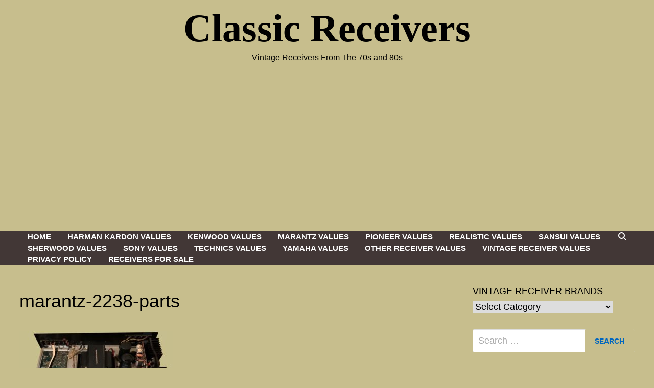

--- FILE ---
content_type: text/html; charset=UTF-8
request_url: https://classicreceivers.com/marantz-2238/marantz-2238-parts-2
body_size: 18779
content:
<!doctype html>
<html dir="ltr" lang="en-US" prefix="og: https://ogp.me/ns#">
<head>
	<meta charset="UTF-8">
	<meta name="viewport" content="width=device-width, initial-scale=1">
	<link rel="profile" href="https://gmpg.org/xfn/11">

	<title>marantz-2238-parts | Classic Receivers</title>

		<!-- All in One SEO 4.9.3 - aioseo.com -->
	<meta name="robots" content="max-image-preview:large" />
	<meta name="author" content="raiko"/>
	<link rel="canonical" href="https://classicreceivers.com/marantz-2238/marantz-2238-parts-2" />
	<meta name="generator" content="All in One SEO (AIOSEO) 4.9.3" />
		<meta property="og:locale" content="en_US" />
		<meta property="og:site_name" content="Classic Receivers | Vintage Receivers From The 70s and 80s" />
		<meta property="og:type" content="article" />
		<meta property="og:title" content="marantz-2238-parts | Classic Receivers" />
		<meta property="og:url" content="https://classicreceivers.com/marantz-2238/marantz-2238-parts-2" />
		<meta property="article:published_time" content="2018-06-12T19:02:10+00:00" />
		<meta property="article:modified_time" content="2018-06-12T19:02:23+00:00" />
		<meta name="twitter:card" content="summary" />
		<meta name="twitter:title" content="marantz-2238-parts | Classic Receivers" />
		<!-- All in One SEO -->

<link rel="alternate" type="application/rss+xml" title="Classic Receivers &raquo; Feed" href="https://classicreceivers.com/feed" />
<link rel="alternate" type="application/rss+xml" title="Classic Receivers &raquo; Comments Feed" href="https://classicreceivers.com/comments/feed" />
<link rel="alternate" type="application/rss+xml" title="Classic Receivers &raquo; marantz-2238-parts Comments Feed" href="https://classicreceivers.com/marantz-2238/marantz-2238-parts-2/feed" />
<link rel="alternate" title="oEmbed (JSON)" type="application/json+oembed" href="https://classicreceivers.com/wp-json/oembed/1.0/embed?url=https%3A%2F%2Fclassicreceivers.com%2Fmarantz-2238%2Fmarantz-2238-parts-2" />
<link rel="alternate" title="oEmbed (XML)" type="text/xml+oembed" href="https://classicreceivers.com/wp-json/oembed/1.0/embed?url=https%3A%2F%2Fclassicreceivers.com%2Fmarantz-2238%2Fmarantz-2238-parts-2&#038;format=xml" />
<style id='wp-img-auto-sizes-contain-inline-css' type='text/css'>
img:is([sizes=auto i],[sizes^="auto," i]){contain-intrinsic-size:3000px 1500px}
/*# sourceURL=wp-img-auto-sizes-contain-inline-css */
</style>
<style id='wp-emoji-styles-inline-css' type='text/css'>

	img.wp-smiley, img.emoji {
		display: inline !important;
		border: none !important;
		box-shadow: none !important;
		height: 1em !important;
		width: 1em !important;
		margin: 0 0.07em !important;
		vertical-align: -0.1em !important;
		background: none !important;
		padding: 0 !important;
	}
/*# sourceURL=wp-emoji-styles-inline-css */
</style>
<style id='wp-block-library-inline-css' type='text/css'>
:root{--wp-block-synced-color:#7a00df;--wp-block-synced-color--rgb:122,0,223;--wp-bound-block-color:var(--wp-block-synced-color);--wp-editor-canvas-background:#ddd;--wp-admin-theme-color:#007cba;--wp-admin-theme-color--rgb:0,124,186;--wp-admin-theme-color-darker-10:#006ba1;--wp-admin-theme-color-darker-10--rgb:0,107,160.5;--wp-admin-theme-color-darker-20:#005a87;--wp-admin-theme-color-darker-20--rgb:0,90,135;--wp-admin-border-width-focus:2px}@media (min-resolution:192dpi){:root{--wp-admin-border-width-focus:1.5px}}.wp-element-button{cursor:pointer}:root .has-very-light-gray-background-color{background-color:#eee}:root .has-very-dark-gray-background-color{background-color:#313131}:root .has-very-light-gray-color{color:#eee}:root .has-very-dark-gray-color{color:#313131}:root .has-vivid-green-cyan-to-vivid-cyan-blue-gradient-background{background:linear-gradient(135deg,#00d084,#0693e3)}:root .has-purple-crush-gradient-background{background:linear-gradient(135deg,#34e2e4,#4721fb 50%,#ab1dfe)}:root .has-hazy-dawn-gradient-background{background:linear-gradient(135deg,#faaca8,#dad0ec)}:root .has-subdued-olive-gradient-background{background:linear-gradient(135deg,#fafae1,#67a671)}:root .has-atomic-cream-gradient-background{background:linear-gradient(135deg,#fdd79a,#004a59)}:root .has-nightshade-gradient-background{background:linear-gradient(135deg,#330968,#31cdcf)}:root .has-midnight-gradient-background{background:linear-gradient(135deg,#020381,#2874fc)}:root{--wp--preset--font-size--normal:16px;--wp--preset--font-size--huge:42px}.has-regular-font-size{font-size:1em}.has-larger-font-size{font-size:2.625em}.has-normal-font-size{font-size:var(--wp--preset--font-size--normal)}.has-huge-font-size{font-size:var(--wp--preset--font-size--huge)}.has-text-align-center{text-align:center}.has-text-align-left{text-align:left}.has-text-align-right{text-align:right}.has-fit-text{white-space:nowrap!important}#end-resizable-editor-section{display:none}.aligncenter{clear:both}.items-justified-left{justify-content:flex-start}.items-justified-center{justify-content:center}.items-justified-right{justify-content:flex-end}.items-justified-space-between{justify-content:space-between}.screen-reader-text{border:0;clip-path:inset(50%);height:1px;margin:-1px;overflow:hidden;padding:0;position:absolute;width:1px;word-wrap:normal!important}.screen-reader-text:focus{background-color:#ddd;clip-path:none;color:#444;display:block;font-size:1em;height:auto;left:5px;line-height:normal;padding:15px 23px 14px;text-decoration:none;top:5px;width:auto;z-index:100000}html :where(.has-border-color){border-style:solid}html :where([style*=border-top-color]){border-top-style:solid}html :where([style*=border-right-color]){border-right-style:solid}html :where([style*=border-bottom-color]){border-bottom-style:solid}html :where([style*=border-left-color]){border-left-style:solid}html :where([style*=border-width]){border-style:solid}html :where([style*=border-top-width]){border-top-style:solid}html :where([style*=border-right-width]){border-right-style:solid}html :where([style*=border-bottom-width]){border-bottom-style:solid}html :where([style*=border-left-width]){border-left-style:solid}html :where(img[class*=wp-image-]){height:auto;max-width:100%}:where(figure){margin:0 0 1em}html :where(.is-position-sticky){--wp-admin--admin-bar--position-offset:var(--wp-admin--admin-bar--height,0px)}@media screen and (max-width:600px){html :where(.is-position-sticky){--wp-admin--admin-bar--position-offset:0px}}

/*# sourceURL=wp-block-library-inline-css */
</style><style id='global-styles-inline-css' type='text/css'>
:root{--wp--preset--aspect-ratio--square: 1;--wp--preset--aspect-ratio--4-3: 4/3;--wp--preset--aspect-ratio--3-4: 3/4;--wp--preset--aspect-ratio--3-2: 3/2;--wp--preset--aspect-ratio--2-3: 2/3;--wp--preset--aspect-ratio--16-9: 16/9;--wp--preset--aspect-ratio--9-16: 9/16;--wp--preset--color--black: #000000;--wp--preset--color--cyan-bluish-gray: #abb8c3;--wp--preset--color--white: #ffffff;--wp--preset--color--pale-pink: #f78da7;--wp--preset--color--vivid-red: #cf2e2e;--wp--preset--color--luminous-vivid-orange: #ff6900;--wp--preset--color--luminous-vivid-amber: #fcb900;--wp--preset--color--light-green-cyan: #7bdcb5;--wp--preset--color--vivid-green-cyan: #00d084;--wp--preset--color--pale-cyan-blue: #8ed1fc;--wp--preset--color--vivid-cyan-blue: #0693e3;--wp--preset--color--vivid-purple: #9b51e0;--wp--preset--gradient--vivid-cyan-blue-to-vivid-purple: linear-gradient(135deg,rgb(6,147,227) 0%,rgb(155,81,224) 100%);--wp--preset--gradient--light-green-cyan-to-vivid-green-cyan: linear-gradient(135deg,rgb(122,220,180) 0%,rgb(0,208,130) 100%);--wp--preset--gradient--luminous-vivid-amber-to-luminous-vivid-orange: linear-gradient(135deg,rgb(252,185,0) 0%,rgb(255,105,0) 100%);--wp--preset--gradient--luminous-vivid-orange-to-vivid-red: linear-gradient(135deg,rgb(255,105,0) 0%,rgb(207,46,46) 100%);--wp--preset--gradient--very-light-gray-to-cyan-bluish-gray: linear-gradient(135deg,rgb(238,238,238) 0%,rgb(169,184,195) 100%);--wp--preset--gradient--cool-to-warm-spectrum: linear-gradient(135deg,rgb(74,234,220) 0%,rgb(151,120,209) 20%,rgb(207,42,186) 40%,rgb(238,44,130) 60%,rgb(251,105,98) 80%,rgb(254,248,76) 100%);--wp--preset--gradient--blush-light-purple: linear-gradient(135deg,rgb(255,206,236) 0%,rgb(152,150,240) 100%);--wp--preset--gradient--blush-bordeaux: linear-gradient(135deg,rgb(254,205,165) 0%,rgb(254,45,45) 50%,rgb(107,0,62) 100%);--wp--preset--gradient--luminous-dusk: linear-gradient(135deg,rgb(255,203,112) 0%,rgb(199,81,192) 50%,rgb(65,88,208) 100%);--wp--preset--gradient--pale-ocean: linear-gradient(135deg,rgb(255,245,203) 0%,rgb(182,227,212) 50%,rgb(51,167,181) 100%);--wp--preset--gradient--electric-grass: linear-gradient(135deg,rgb(202,248,128) 0%,rgb(113,206,126) 100%);--wp--preset--gradient--midnight: linear-gradient(135deg,rgb(2,3,129) 0%,rgb(40,116,252) 100%);--wp--preset--font-size--small: 13px;--wp--preset--font-size--medium: 20px;--wp--preset--font-size--large: 36px;--wp--preset--font-size--x-large: 42px;--wp--preset--spacing--20: 0.44rem;--wp--preset--spacing--30: 0.67rem;--wp--preset--spacing--40: 1rem;--wp--preset--spacing--50: 1.5rem;--wp--preset--spacing--60: 2.25rem;--wp--preset--spacing--70: 3.38rem;--wp--preset--spacing--80: 5.06rem;--wp--preset--shadow--natural: 6px 6px 9px rgba(0, 0, 0, 0.2);--wp--preset--shadow--deep: 12px 12px 50px rgba(0, 0, 0, 0.4);--wp--preset--shadow--sharp: 6px 6px 0px rgba(0, 0, 0, 0.2);--wp--preset--shadow--outlined: 6px 6px 0px -3px rgb(255, 255, 255), 6px 6px rgb(0, 0, 0);--wp--preset--shadow--crisp: 6px 6px 0px rgb(0, 0, 0);}:where(.is-layout-flex){gap: 0.5em;}:where(.is-layout-grid){gap: 0.5em;}body .is-layout-flex{display: flex;}.is-layout-flex{flex-wrap: wrap;align-items: center;}.is-layout-flex > :is(*, div){margin: 0;}body .is-layout-grid{display: grid;}.is-layout-grid > :is(*, div){margin: 0;}:where(.wp-block-columns.is-layout-flex){gap: 2em;}:where(.wp-block-columns.is-layout-grid){gap: 2em;}:where(.wp-block-post-template.is-layout-flex){gap: 1.25em;}:where(.wp-block-post-template.is-layout-grid){gap: 1.25em;}.has-black-color{color: var(--wp--preset--color--black) !important;}.has-cyan-bluish-gray-color{color: var(--wp--preset--color--cyan-bluish-gray) !important;}.has-white-color{color: var(--wp--preset--color--white) !important;}.has-pale-pink-color{color: var(--wp--preset--color--pale-pink) !important;}.has-vivid-red-color{color: var(--wp--preset--color--vivid-red) !important;}.has-luminous-vivid-orange-color{color: var(--wp--preset--color--luminous-vivid-orange) !important;}.has-luminous-vivid-amber-color{color: var(--wp--preset--color--luminous-vivid-amber) !important;}.has-light-green-cyan-color{color: var(--wp--preset--color--light-green-cyan) !important;}.has-vivid-green-cyan-color{color: var(--wp--preset--color--vivid-green-cyan) !important;}.has-pale-cyan-blue-color{color: var(--wp--preset--color--pale-cyan-blue) !important;}.has-vivid-cyan-blue-color{color: var(--wp--preset--color--vivid-cyan-blue) !important;}.has-vivid-purple-color{color: var(--wp--preset--color--vivid-purple) !important;}.has-black-background-color{background-color: var(--wp--preset--color--black) !important;}.has-cyan-bluish-gray-background-color{background-color: var(--wp--preset--color--cyan-bluish-gray) !important;}.has-white-background-color{background-color: var(--wp--preset--color--white) !important;}.has-pale-pink-background-color{background-color: var(--wp--preset--color--pale-pink) !important;}.has-vivid-red-background-color{background-color: var(--wp--preset--color--vivid-red) !important;}.has-luminous-vivid-orange-background-color{background-color: var(--wp--preset--color--luminous-vivid-orange) !important;}.has-luminous-vivid-amber-background-color{background-color: var(--wp--preset--color--luminous-vivid-amber) !important;}.has-light-green-cyan-background-color{background-color: var(--wp--preset--color--light-green-cyan) !important;}.has-vivid-green-cyan-background-color{background-color: var(--wp--preset--color--vivid-green-cyan) !important;}.has-pale-cyan-blue-background-color{background-color: var(--wp--preset--color--pale-cyan-blue) !important;}.has-vivid-cyan-blue-background-color{background-color: var(--wp--preset--color--vivid-cyan-blue) !important;}.has-vivid-purple-background-color{background-color: var(--wp--preset--color--vivid-purple) !important;}.has-black-border-color{border-color: var(--wp--preset--color--black) !important;}.has-cyan-bluish-gray-border-color{border-color: var(--wp--preset--color--cyan-bluish-gray) !important;}.has-white-border-color{border-color: var(--wp--preset--color--white) !important;}.has-pale-pink-border-color{border-color: var(--wp--preset--color--pale-pink) !important;}.has-vivid-red-border-color{border-color: var(--wp--preset--color--vivid-red) !important;}.has-luminous-vivid-orange-border-color{border-color: var(--wp--preset--color--luminous-vivid-orange) !important;}.has-luminous-vivid-amber-border-color{border-color: var(--wp--preset--color--luminous-vivid-amber) !important;}.has-light-green-cyan-border-color{border-color: var(--wp--preset--color--light-green-cyan) !important;}.has-vivid-green-cyan-border-color{border-color: var(--wp--preset--color--vivid-green-cyan) !important;}.has-pale-cyan-blue-border-color{border-color: var(--wp--preset--color--pale-cyan-blue) !important;}.has-vivid-cyan-blue-border-color{border-color: var(--wp--preset--color--vivid-cyan-blue) !important;}.has-vivid-purple-border-color{border-color: var(--wp--preset--color--vivid-purple) !important;}.has-vivid-cyan-blue-to-vivid-purple-gradient-background{background: var(--wp--preset--gradient--vivid-cyan-blue-to-vivid-purple) !important;}.has-light-green-cyan-to-vivid-green-cyan-gradient-background{background: var(--wp--preset--gradient--light-green-cyan-to-vivid-green-cyan) !important;}.has-luminous-vivid-amber-to-luminous-vivid-orange-gradient-background{background: var(--wp--preset--gradient--luminous-vivid-amber-to-luminous-vivid-orange) !important;}.has-luminous-vivid-orange-to-vivid-red-gradient-background{background: var(--wp--preset--gradient--luminous-vivid-orange-to-vivid-red) !important;}.has-very-light-gray-to-cyan-bluish-gray-gradient-background{background: var(--wp--preset--gradient--very-light-gray-to-cyan-bluish-gray) !important;}.has-cool-to-warm-spectrum-gradient-background{background: var(--wp--preset--gradient--cool-to-warm-spectrum) !important;}.has-blush-light-purple-gradient-background{background: var(--wp--preset--gradient--blush-light-purple) !important;}.has-blush-bordeaux-gradient-background{background: var(--wp--preset--gradient--blush-bordeaux) !important;}.has-luminous-dusk-gradient-background{background: var(--wp--preset--gradient--luminous-dusk) !important;}.has-pale-ocean-gradient-background{background: var(--wp--preset--gradient--pale-ocean) !important;}.has-electric-grass-gradient-background{background: var(--wp--preset--gradient--electric-grass) !important;}.has-midnight-gradient-background{background: var(--wp--preset--gradient--midnight) !important;}.has-small-font-size{font-size: var(--wp--preset--font-size--small) !important;}.has-medium-font-size{font-size: var(--wp--preset--font-size--medium) !important;}.has-large-font-size{font-size: var(--wp--preset--font-size--large) !important;}.has-x-large-font-size{font-size: var(--wp--preset--font-size--x-large) !important;}
/*# sourceURL=global-styles-inline-css */
</style>

<style id='classic-theme-styles-inline-css' type='text/css'>
/*! This file is auto-generated */
.wp-block-button__link{color:#fff;background-color:#32373c;border-radius:9999px;box-shadow:none;text-decoration:none;padding:calc(.667em + 2px) calc(1.333em + 2px);font-size:1.125em}.wp-block-file__button{background:#32373c;color:#fff;text-decoration:none}
/*# sourceURL=/wp-includes/css/classic-themes.min.css */
</style>
<link rel='stylesheet' id='pdfp-public-css' href='https://classicreceivers.com/wp-content/plugins/pdf-poster/build/public.css?ver=1768687661' type='text/css' media='all' />
<link rel='stylesheet' id='font-awesome-css' href='https://classicreceivers.com/wp-content/themes/bam/assets/fonts/css/all.min.css?ver=6.7.2' type='text/css' media='all' />
<link rel='stylesheet' id='bam-style-css' href='https://classicreceivers.com/wp-content/themes/bam/style.css?ver=1.3.5' type='text/css' media='all' />
<link rel='stylesheet' id='tablepress-default-css' href='https://classicreceivers.com/wp-content/plugins/tablepress/css/build/default.css?ver=3.2.6' type='text/css' media='all' />
<style id='fu_ebay_style-inline-css' type='text/css'>
.fu_ebay_maxtwolines{display:block;text-overflow:ellipsis;word-wrap:break-word;overflow:hidden;max-height:3.6em;line-height:1.8em}.fu_ebay_blackonwhite{color:#000;background-color:#fff}.fu_ebay_blackonwhite a,.fu_ebay_blackonwhite a:active,.fu_ebay_blackonwhite a:hover{color:#000}.fu_ebay_whiteonblack{color:#fff;background-color:#000}.fu_ebay_whiteonblack a,.fu_ebay_whiteonblack a:active,.fu_ebay_whiteonblack a:hover{color:#fff}.fu_ebay_prioritylisting{background-color:#ffe}.fu_ebay_storename,.fu_ebay_buyingformat,.fu_ebay_feedback,.fu_ebay_endtime,.fu_ebay_location,.fu_ebay_bids,.fu_ebay_condition{filter:opacity(0.6);font-size:smaller}.fu_ebay_results_title{margin-bottom:0 !important}.fu_ebay_results_title,.fu_ebay_visitlink,.fu_ebay_listing_rightnowonebay,.fu_ebay_results_addisclosure{display:block !important}.fu_ebay_results_title a img{display:inline;vertical-align:middle;padding-top:5px}h6.fu_ebay_results_group{font-size:smaller;margin:1rem}.fu_ebay_results_container{position:relative;padding-bottom:10px}.fu_ebay_results_row{display:flex;flex-wrap:wrap;border-top:2px solid #ddd}.fu_ebay_results_cellcommon{vertical-align:top;width:1%}.fu_ebay_results_cell1{flex:100%;max-width:100%}.fu_ebay_results_cell2{flex:50%;max-width:50%}.fu_ebay_results_cell3{flex:33%;max-width:33%}.fu_ebay_results_cell4{flex:25%;max-width:25%}.fu_ebay_results_cell5{flex:20%;max-width:20%}.fu_ebay_results_cell6{flex:16.6%;max-width:16.6%}.fu_ebay_results_cell7{flex:14.2%;max-width:14.2%}.fu_ebay_results_cell8{flex:12.5%;max-width:12.5%}@media screen and (max-width:800px){.fu_ebay_results_cell4{flex:50%;max-width:50%}.fu_ebay_results_cell5{flex:50%;max-width:50%}.fu_ebay_results_cell6{flex:33%;max-width:33%}.fu_ebay_results_cell7{flex:33%;max-width:33%}.fu_ebay_results_cell8{flex:33%;max-width:33%}}@media screen and (max-width:500px){.fu_ebay_results_cell2,.fu_ebay_results_cell3,.fu_ebay_results_cell4,.fu_ebay_results_cell5,.fu_ebay_results_cell6,.fu_ebay_results_cell7,.fu_ebay_results_cell8{flex:100%;max-width:100%}}.fu_ebay_results_cell_padding{padding:.2em;width:100%}.fu_ebay_results_cell_paddingtop{padding-top:1em}.fu_ebay_results_cell_bottomborder{border-bottom:#ccc solid 1px}.fu_ebay_content_addisclosure,.fu_ebay_results_addisclosure{color:#666;font-size:.8em;font-style:italic;text-align:left}.fu_ebay_results_addisclosure{margin:0 16px}.fu_ebay_listing_frame{padding:2px 4px}.fu_ebay_listing_item{padding:5px;font-size:smaller;overflow:hidden}.fu_ebay_listing_contentwrapper_centre{display:flex;flex-direction:column;align-items:center;height:100%}.fu_ebay_listing_content_centre{flex-grow:1;width:100%}.fu_ebay_listing_img{text-align:center;overflow:hidden;align-items:center;display:flex}.fu_ebay_listing_img img{margin-left:auto;margin-right:auto}.fu_ebay_listing_contentwrapper_left{display:flex;padding:5px;width:100%}.fu_ebay_listing_img_left{max-width:50%}.fu_ebay_listing_content_left{flex:50%;padding-left:10px}.fu_ebay_listing_rightnowonebay img{float:right}.fu_ebay_listing_clear{clear:both}.fu_ebay_priceactive{color:inherit;font-weight:bolder;display:inline}.fu_ebay_pricesold{color:#090;font-weight:bolder;display:inline}.fu_ebay_priceunsold{color:#F00;font-weight:bolder;display:inline}.fu_ebay_pricebin,.fu_ebay_binlogo{border:0;display:inline}.fu_ebay_soldtext{color:#090;font-weight:bolder;border:#090 1px solid;display:inline;padding:1px 3px}.fu_ebay_classifiedtext{color:#666;font-size:smaller;display:inline}.fu_ebay_prioritylistingtext{color:red;background-color:#ff0}.fu_ebay_feedback_row{display:flex;flex-wrap:wrap}.fu_ebay_feedback_icon{display:inline;vertical-align:middle}.fu_ebay_feedback_summary{color:#666;font-size:smaller}.fu_ebay_feedback_rating_container{display:flex}.fu_ebay_feedback_rating_table{flex:1}.fu_ebay_feedback_detailleft{float:left;margin:0 4px}.fu_ebay_feedback_detailright{margin-left:50px}.fu_ebay_feedback_detail_comment{color:#444;font-weight:bolder;font-size:smaller}.fu_ebay_feedback_detail_user{color:#666;font-size:smaller}.fu_ebay_feedback_item a{color:#666;font-size:smaller}.fu_ebay_feedback_stars{background:url('[data-uri]');background-size:16px;display:inline-block;font-size:16px;height:16px;line-height:1;width:80px}.fu_ebay_feedback_stars span{background:url('[data-uri]');background-size:16px;display:inline-block;height:16px}.fu_ebay_slidedot,.fu_ebay_slideprev,.fu_ebay_slidenext{font-size:24px;height:18px;width:18px;cursor:pointer;margin:0 2px;display:inline-block;transition:background-color .6s ease}.fu_ebay_slideprev,.fu_ebay_slidenext{color:#bbb}.fu_ebay_slidenext{right:0}.fu_ebay_slidedot{background-color:#bbb;border-radius:50%}.fu_ebay_slideprev:hover,.fu_ebay_slidenext:hover{color:#717171}.fu_ebay_slideactive,.fu_ebay_slidedot:hover{background-color:#717171}.fu_ebay_slideloadmore{display:inline-block;text-align:center;color:#fff;background:#717171;width:60%;cursor:pointer;text-transform:uppercase;font-family:sans-serif;border-radius:10px}.fu_ebay_slidegototop{display:block;text-align:center;color:#fff;background:#717171;cursor:pointer;float:right;margin-right:10px;padding:0 10px;border-radius:10px}.fu_ebay_slideloadmore:hover,.fu_ebay_slidegototop:hover{background-color:#888}.fu_ebay_slidefade{-webkit-animation-name:fu_ebay_slidefade;-webkit-animation-duration:1.5s;animation-name:fu_ebay_slidefade;animation-duration:1.5s}@-webkit-keyframesfu_ebay_slidefade{from{opacity:.4}to{opacity:1}}@keyframesfu_ebay_slidefade{from{opacity:.4}to{opacity:1}}.fu_ebay_admin_row{display:flex}.fu_ebay_admin_col1{padding:0 1em;width:80%}.fu_ebay_admin_col2{padding:0 1em;width:20%;border-left:1px solid #ddd}.fu_ebay_admin_box{border-bottom:1px solid #ddd;margin-bottom:20px;padding-bottom:20px;margin-bottom:40px}.fu_ebay_admin_checkbox li{display:inline-block;width:12em}.fu_ebay_fel_link{color:#666;font-size:.7em;text-align:center;margin-top:.5em}.fu_ebay_fel_link a{text-decoration:none}.fu_blackonwhite{color:#000;background-color:#fff}.fu_blackonwhite a,.fu_blackonwhite a:active,.fu_blackonwhite a:hover{color:#000}.fu_whiteonblack{color:#fff;background-color:#000}.fu_whiteonblack a,.fu_whiteonblack a:active,.fu_whiteonblack a:hover{color:#fff}.fu_slidedot,.fu_slideprev,.fu_slidenext{font-size:24px;height:18px;width:18px;cursor:pointer;margin:0 2px;display:inline-block;transition:background-color .6s ease}.fu_slideprev,.fu_slidenext{color:#bbb}.fu_slidenext{right:0}.fu_slidedot{background-color:#bbb;border-radius:50%}.fu_slideprev:hover,.fu_slidenext:hover{color:#717171}.fu_slideactive,.fu_slidedot:hover{background-color:#717171}.fu_slideloadmore{display:inline-block;text-align:center;color:#fff;background:#717171;width:60%;cursor:pointer;text-transform:uppercase;font-family:sans-serif;border-radius:10px}.fu_slidegototop{display:block;text-align:center;color:#fff;background:#717171;cursor:pointer;float:right;margin-right:10px;padding:0 10px;border-radius:10px}.fu_slideloadmore:hover,.fu_slidegototop:hover{background-color:#888}.fu_slidefade{-webkit-animation-name:fu_slidefade;-webkit-animation-duration:1.5s;animation-name:fu_slidefade;animation-duration:1.5s}@-webkit-keyframes fu_slidefade{from{opacity:.4}to{opacity:1}}@keyframes fu_slidefade{from{opacity:.4}to{opacity:1}}
.fu_ebay_title a {overflow:hidden;text-overflow:ellipsis;display:-webkit-box;-webkit-line-clamp:3;line-clamp:3; -webkit-box-orient:vertical;}
.fu_ebay_desc {overflow:hidden;text-overflow:ellipsis;display:-webkit-box;-webkit-line-clamp:20;line-clamp:20; -webkit-box-orient:vertical;}
/*# sourceURL=fu_ebay_style-inline-css */
</style>
<script type="text/javascript" src="https://classicreceivers.com/wp-includes/js/jquery/jquery.min.js?ver=3.7.1" id="jquery-core-js"></script>
<script type="text/javascript" src="https://classicreceivers.com/wp-includes/js/jquery/jquery-migrate.min.js?ver=3.4.1" id="jquery-migrate-js"></script>
<script type="text/javascript" src="https://classicreceivers.com/wp-includes/js/dist/hooks.min.js?ver=dd5603f07f9220ed27f1" id="wp-hooks-js"></script>
<script type="text/javascript" src="https://classicreceivers.com/wp-includes/js/dist/i18n.min.js?ver=c26c3dc7bed366793375" id="wp-i18n-js"></script>
<script type="text/javascript" id="wp-i18n-js-after">
/* <![CDATA[ */
wp.i18n.setLocaleData( { 'text direction\u0004ltr': [ 'ltr' ] } );
//# sourceURL=wp-i18n-js-after
/* ]]> */
</script>
<script type="text/javascript" id="fu_ebay_script-js-after">
/* <![CDATA[ */
/*FEL v2.12.17*/

const fu_bot_useragents=['googlebot','bot','crawl','lighthouse','insights','spider','slurp','baidu','bing','msn','teoma','yandex','java','wget','curl','commons-httpclient','python-urllib','libwww','httpunit','nutch','biglotron','convera','gigablast','archive','webmon','httrack','grub','netresearchserver','speedy','fluffy','bibnum','findlink','panscient','ioi','ips-agent','yanga','voyager','cyberpatrol','postrank','page2rss','linkdex','ezooms','heritrix','findthatfile','aboundex','summify','ec2linkfinder','slack','pinterest','reddit','twitter','whatsapp','yeti','retrevopageanalyzer','sogou','wotbox','ichiro','drupact','coccoc','integromedb','siteexplorer','proximic','changedetection','wesee','scrape','scaper','g00g1e','binlar','indexer','megaindex','ltx71','bubing','qwantify','lipperhey','y!j-asr','addthis',];
if (typeof window.fu_slideshowtimer === "undefined") window.fu_slideshowtimer=10000;
if(typeof window.fu_is_bot_useragent==="undefined"){window.fu_is_bot_useragent=0}if(typeof fu_bot_useragents!=="undefined"){for(var j=0;j<fu_bot_useragents.length;j++){if(window.navigator.userAgent.toLowerCase().indexOf(fu_bot_useragents[j])!==-1){window.fu_is_bot_useragent=1;break}}}if(typeof window.fu_slideIndex==="undefined"){window.fu_slideIndex=new Array()}if(typeof window.fu_slideTimeout==="undefined"){window.fu_slideTimeout=new Array()}function fuPlusSlides(b,a){fuShowSlide(window.fu_slideIndex[a]+=b,a)}function fuCurrentSlide(b,a){fuShowSlide(window.fu_slideIndex[a]=b,a)}function fuShowSlide(e,d){var a,b=document.getElementsByClassName("fu_slide_"+d),c=document.getElementsByClassName("fu_slidedot_"+d);if(e>=b.length){window.fu_slideIndex[d]=0}if(e<0){window.fu_slideIndex[d]=b.length-1}for(a=0;a<b.length;a++){b[a].style.display="none"}for(a=0;a<c.length;a++){c[a].className=c[a].className.replace(" fu_slideactive","")}if(b.length>0){b[window.fu_slideIndex[d]].style.display="block"}if(c.length>0){c[window.fu_slideIndex[d]].className+=" fu_slideactive"}}function fuLoadNextSlide(d){var c=document.getElementsByClassName("fu_slide_"+d);for(var b=0;b<c.length;b++){if(c[b].style.display=="none"){c[b].style.display="block";if(b+1>=c.length){var a=document.getElementsByClassName("fu_slideloadmore_"+d);for(var b=0;b<a.length;b++){a[b].style.display="none"}}return}}}function fuStartSlideShow(a){fuPlusSlides(1,a);window.fu_slideTimeout[a]=setTimeout(fuStartSlideShow,window.fu_slideshowtimer,a)}function fuStopSlideShow(a){clearTimeout(window.fu_slideTimeout[a])}function fuGoToAnchor(a){var b=document.location.toString().split("#")[0];document.location=b+"#"+a;return false};
//# sourceURL=fu_ebay_script-js-after
/* ]]> */
</script>
<link rel="https://api.w.org/" href="https://classicreceivers.com/wp-json/" /><link rel="alternate" title="JSON" type="application/json" href="https://classicreceivers.com/wp-json/wp/v2/media/2673" /><link rel="EditURI" type="application/rsd+xml" title="RSD" href="https://classicreceivers.com/xmlrpc.php?rsd" />

<link rel='shortlink' href='https://classicreceivers.com/?p=2673' />

		<!-- GA Google Analytics @ https://m0n.co/ga -->
		<script async src="https://www.googletagmanager.com/gtag/js?id=UA-318524-24"></script>
		<script>
			window.dataLayer = window.dataLayer || [];
			function gtag(){dataLayer.push(arguments);}
			gtag('js', new Date());
			gtag('config', 'UA-318524-24');
		</script>

	<!-- HFCM by 99 Robots - Snippet # 2: Google Adsense Auto Ads Code Header -->
<script async src="https://pagead2.googlesyndication.com/pagead/js/adsbygoogle.js?client=ca-pub-1817899051413229"
     crossorigin="anonymous"></script>
<!-- /end HFCM by 99 Robots -->
<!-- HFCM by 99 Robots - Snippet # 3: Clicky -->
<script async data-id="101415132" src="//static.getclicky.com/js"></script>


<!-- /end HFCM by 99 Robots -->
        <style>
                    </style>
		<style type="text/css">
				</style>
		<style type="text/css" id="custom-background-css">
body.custom-background { background-color: #c7be8d; }
</style>
	<link rel="icon" href="https://classicreceivers.com/wp-content/uploads/2020/04/favicon-16x16-1.png" sizes="32x32" />
<link rel="icon" href="https://classicreceivers.com/wp-content/uploads/2020/04/favicon-16x16-1.png" sizes="192x192" />
<link rel="apple-touch-icon" href="https://classicreceivers.com/wp-content/uploads/2020/04/favicon-16x16-1.png" />
<meta name="msapplication-TileImage" content="https://classicreceivers.com/wp-content/uploads/2020/04/favicon-16x16-1.png" />
		<style type="text/css" id="wp-custom-css">
			.site-title {
  font-family: 'Source Sans Pro';
  font-size: 44px;
  font-size: 4.75rem;
  font-weight: bold;
  margin: 0;
  line-height: 1.2;
}	
.widget {
  margin: 0 0 30px;
  /* Make sure select elements fit in widgets. */
}

.widget-title {
  color: #000000;
  font-size: 21px;
  font-size: 1.2125rem;
  font-weight: bold;
  text-transform: uppercase;
  line-height: 1.3;
  border-bottom: 0px solid #dddddd;
  margin: 0 0 3px;
  padding-bottom: 3px;
}

#commentform .comment-form-url {display:none;}


		</style>
		
		<style type="text/css" id="theme-custom-css">
			/* Color CSS */
                
                    blockquote {
                        border-left: 4px solid #1e73be;
                    }

                    button,
                    input[type="button"],
                    input[type="reset"],
                    input[type="submit"] {
                        background: #1e73be;
                    }

                    .wp-block-search .wp-block-search__button {
                        background: #1e73be;
                    }

                    .bam-readmore {
                        background: #1e73be;
                    }

                    .site-title a, .site-description {
                        color: #1e73be;
                    }

                    .site-header.default-style .main-navigation ul li a:hover {
                        color: #1e73be;
                    }

                    .site-header.default-style .main-navigation ul ul li a:hover {
                        background: #1e73be;
                    }

                    .site-header.default-style .main-navigation .current_page_item > a,
                    .site-header.default-style .main-navigation .current-menu-item > a,
                    .site-header.default-style .main-navigation .current_page_ancestor > a,
                    .site-header.default-style .main-navigation .current-menu-ancestor > a {
                        color: #1e73be;
                    }

                    .site-header.horizontal-style .main-navigation ul li a:hover {
                        color: #1e73be;
                    }

                    .site-header.horizontal-style .main-navigation ul ul li a:hover {
                        background: #1e73be;
                    }

                    .site-header.horizontal-style .main-navigation .current_page_item > a,
                    .site-header.horizontal-style .main-navigation .current-menu-item > a,
                    .site-header.horizontal-style .main-navigation .current_page_ancestor > a,
                    .site-header.horizontal-style .main-navigation .current-menu-ancestor > a {
                        color: #1e73be;
                    }

                    .posts-navigation .nav-previous a:hover,
                    .posts-navigation .nav-next a:hover {
                        color: #1e73be;
                    }

                    .post-navigation .nav-previous .post-title:hover,
                    .post-navigation .nav-next .post-title:hover {
                        color: #1e73be;
                    }

                    .pagination .page-numbers.current {
                        background: #1e73be;
                        border: 1px solid #1e73be;
                        color: #ffffff;
                    }
                      
                    .pagination a.page-numbers:hover {
                        background: #1e73be;
                        border: 1px solid #1e73be;
                    }

                    .widget a:hover,
                    .widget ul li a:hover {
                        color: #1e73be;
                    }

                    li.bm-tab.th-ui-state-active a {
                        border-bottom: 1px solid #1e73be;
                    }

                    .footer-widget-area .widget a:hover {
                        color: #1e73be;
                    }

                    .bms-title a:hover {
                        color: #1e73be;
                    }

                    .bam-entry .entry-title a:hover {
                        color: #1e73be;
                    }

                    .related-post-meta a:hover,
                    .entry-meta a:hover {
                        color: #1e73be;
                    }

                    .related-post-meta .byline a:hover,
                    .entry-meta .byline a:hover {
                        color: #1e73be;
                    }

                    .cat-links a {
                        color: #1e73be;
                    }

                    .tags-links a:hover {
                        background: #1e73be;
                    }

                    .related-post-title a:hover {
                        color: #1e73be;
                    }

                    .author-posts-link:hover {
                        color: #1e73be;
                    }

                    .comment-author a {
                        color: #1e73be;
                    }

                    .comment-metadata a:hover,
                    .comment-metadata a:focus,
                    .pingback .comment-edit-link:hover,
                    .pingback .comment-edit-link:focus {
                        color: #1e73be;
                    }

                    .comment-reply-link:hover,
                    .comment-reply-link:focus {
                        background: #1e73be;
                    }

                    .comment-notes a:hover,
                    .comment-awaiting-moderation a:hover,
                    .logged-in-as a:hover,
                    .form-allowed-tags a:hover {
                        color: #1e73be;
                    }

                    .required {
                        color: #1e73be;
                    }

                    .comment-reply-title small a:before {
                        color: #1e73be;
                    }

                    .wp-block-quote {
                        border-left: 4px solid #1e73be;
                    }

                    .wp-block-quote[style*="text-align:right"], .wp-block-quote[style*="text-align: right"] {
                        border-right: 4px solid #1e73be;
                    }

                    .site-info a:hover {
                        color: #1e73be;
                    }

                    #bam-tags a, .widget_tag_cloud .tagcloud a {
                        background: #1e73be;
                    }

                
                    .site-title a, .site-description,
                    .site-header.horizontal-style .site-description {
                        color: #000000;
                    }
                
                    .page-content a,
                    .entry-content a {
                        color: #1c31ce;
                    }
                
                    .page-content a:hover,
                    .entry-content a:hover {
                        color: #0076a3;
                    }
                
                    button,
                    input[type="button"],
                    input[type="reset"],
                    input[type="submit"],
                    .wp-block-search .wp-block-search__button,
                    .bam-readmore {
                        background: #c7be8d;
                    }
                
                    button,
                    input[type="button"],
                    input[type="reset"],
                    input[type="submit"],
                    .wp-block-search .wp-block-search__button,
                    .bam-readmore {
                        color: #0066bf;
                    }
                
                    button:hover,
                    input[type="button"]:hover,
                    input[type="reset"]:hover,
                    input[type="submit"]:hover,
                    .wp-block-search .wp-block-search__button:hover,
                    .bam-readmore:hover {
                        background: #c7be8d;
                    }
                
                    body.boxed-layout.custom-background,
                    body.boxed-layout {
                        background-color: #c7be8d;
                    }
                
                    body.boxed-layout #page {
                        background: #c7be8d;
                    }
                
                    body.boxed-layout.custom-background.separate-containers,
                    body.boxed-layout.separate-containers {
                        background-color: #dddddd;
                    }
                
                    body.wide-layout.custom-background.separate-containers,
                    body.wide-layout.separate-containers {
                        background-color: #eeeeee;
                    }
                
                    .related-post-meta, 
                    .entry-meta,
                    .related-post-meta .byline a, 
                    .entry-meta .byline a,
                    .related-post-meta a, 
                    .entry-meta a {
                        color: #282828;
                    }
                /* Header CSS */
                        .site-header.default-style .main-navigation ul li a, .site-header.default-style .bam-search-button-icon, .site-header.default-style .menu-toggle { line-height: 22px; }
                        .site-header.default-style .main-navigation ul ul li a { line-height: 1.3; }
                        .site-header.default-style .bam-search-box-container { top: 22px }
                    
                        .site-header.default-style { background-color: #c7be8d; }
                    
                        .site-header.default-style .main-navigation { background: #423736; }
                    
                        .site-header.default-style #site-header-inner {
                            padding-top: 10px;
                        }
                    
                        .site-header.default-style #site-header-inner {
                            padding-bottom: 10px;
                        }
                    /* Typography CSS */body, button, input, select, optgroup, textarea{color:#000000;}h4{font-size:19px;}.main-navigation li a{font-size:15px;}.bam-entry .entry-title a{line-height:1.5;}.bam-single-post .entry-content{color:#000000;}.widget-title, .is-style-bam-widget-title{font-weight:400;font-size:18px;}/* Footer CSS */
                    .site-info {
                        background: #c7be8d;
                    }
                
                    .site-info {
                        color: #000000;
                    }
                
                    .site-info a {
                        color: #1e73be;
                    }		</style>

	<link rel='stylesheet' id='so-css-bam-css' href='https://classicreceivers.com/wp-content/uploads/so-css/so-css-bam.css?ver=1686593962' type='text/css' media='all' />
<link rel='stylesheet' id='gglcptch-css' href='https://classicreceivers.com/wp-content/plugins/google-captcha/css/gglcptch.css?ver=1.85' type='text/css' media='all' />
</head>

<body class="attachment wp-singular attachment-template-default single single-attachment postid-2673 attachmentid-2673 attachment-jpeg custom-background wp-embed-responsive wp-theme-bam wide-layout right-sidebar one-container">



<div id="page" class="site">
	<a class="skip-link screen-reader-text" href="#content">Skip to content</a>

	
	


<header id="masthead" class="site-header default-style">

    
    

<div id="site-header-inner" class="clearfix container center-logo">

    <div class="site-branding">
    <div class="site-branding-inner">

        
        <div class="site-branding-text">
                            <p class="site-title"><a href="https://classicreceivers.com/" rel="home">Classic Receivers</a></p>
                                <p class="site-description">Vintage Receivers From The 70s and 80s</p>
                    </div><!-- .site-branding-text -->

    </div><!-- .site-branding-inner -->
</div><!-- .site-branding -->
        
</div><!-- #site-header-inner -->



<nav id="site-navigation" class="main-navigation">

    <div id="site-navigation-inner" class="container align-left show-search">
        
        <div class="menu-menu-1-container"><ul id="primary-menu" class="menu"><li id="menu-item-3429" class="menu-item menu-item-type-custom menu-item-object-custom menu-item-home menu-item-3429"><a href="https://classicreceivers.com/">Home</a></li>
<li id="menu-item-5845" class="menu-item menu-item-type-post_type menu-item-object-page menu-item-5845"><a href="https://classicreceivers.com/harman-kardon-values">Harman Kardon Values</a></li>
<li id="menu-item-3788" class="menu-item menu-item-type-post_type menu-item-object-page menu-item-3788"><a href="https://classicreceivers.com/kenwood-values">Kenwood Values</a></li>
<li id="menu-item-3440" class="menu-item menu-item-type-post_type menu-item-object-page menu-item-3440"><a href="https://classicreceivers.com/marantz-stereo-values-for-2020">Marantz Values</a></li>
<li id="menu-item-3439" class="menu-item menu-item-type-post_type menu-item-object-page menu-item-3439"><a href="https://classicreceivers.com/pioneer-values-2020">Pioneer Values</a></li>
<li id="menu-item-3893" class="menu-item menu-item-type-post_type menu-item-object-page menu-item-3893"><a href="https://classicreceivers.com/realistic-values">Realistic Values</a></li>
<li id="menu-item-3785" class="menu-item menu-item-type-post_type menu-item-object-page menu-item-3785"><a href="https://classicreceivers.com/sansui-values">Sansui Values</a></li>
<li id="menu-item-5863" class="menu-item menu-item-type-post_type menu-item-object-page menu-item-5863"><a href="https://classicreceivers.com/sherwood-values">Sherwood Values</a></li>
<li id="menu-item-5857" class="menu-item menu-item-type-post_type menu-item-object-page menu-item-5857"><a href="https://classicreceivers.com/sony-values">Sony Values</a></li>
<li id="menu-item-3786" class="menu-item menu-item-type-post_type menu-item-object-page menu-item-3786"><a href="https://classicreceivers.com/technics-values">Technics Values</a></li>
<li id="menu-item-3787" class="menu-item menu-item-type-post_type menu-item-object-page menu-item-3787"><a href="https://classicreceivers.com/yamaha-values">Yamaha Values</a></li>
<li id="menu-item-3941" class="menu-item menu-item-type-post_type menu-item-object-page menu-item-3941"><a href="https://classicreceivers.com/other-receiver-values">Other Receiver Values</a></li>
<li id="menu-item-3438" class="menu-item menu-item-type-post_type menu-item-object-page menu-item-3438"><a href="https://classicreceivers.com/vintage-receiver-values">Vintage Receiver Values</a></li>
<li id="menu-item-3789" class="menu-item menu-item-type-post_type menu-item-object-page menu-item-3789"><a href="https://classicreceivers.com/privacy-policy">Privacy Policy</a></li>
<li id="menu-item-9528" class="menu-item menu-item-type-post_type menu-item-object-page menu-item-9528"><a href="https://classicreceivers.com/for-sale">Receivers For Sale</a></li>
</ul></div><div class="bam-search-button-icon">
    <i class="fas fa-search" aria-hidden="true"></i>
</div>
<div class="bam-search-box-container">
    <div class="bam-search-box">
        <form role="search" method="get" class="search-form" action="https://classicreceivers.com/">
				<label>
					<span class="screen-reader-text">Search for:</span>
					<input type="search" class="search-field" placeholder="Search &hellip;" value="" name="s" />
				</label>
				<input type="submit" class="search-submit" value="Search" />
			</form>    </div><!-- th-search-box -->
</div><!-- .th-search-box-container -->

        <button class="menu-toggle" aria-controls="primary-menu" aria-expanded="false" data-toggle-target=".mobile-navigation"><i class="fas fa-bars"></i>Menu</button>
        
    </div><!-- .container -->
    
</nav><!-- #site-navigation -->
<div class="mobile-dropdown">
    <nav class="mobile-navigation">
        <div class="menu-menu-1-container"><ul id="primary-menu-mobile" class="menu"><li class="menu-item menu-item-type-custom menu-item-object-custom menu-item-home menu-item-3429"><a href="https://classicreceivers.com/">Home</a></li>
<li class="menu-item menu-item-type-post_type menu-item-object-page menu-item-5845"><a href="https://classicreceivers.com/harman-kardon-values">Harman Kardon Values</a></li>
<li class="menu-item menu-item-type-post_type menu-item-object-page menu-item-3788"><a href="https://classicreceivers.com/kenwood-values">Kenwood Values</a></li>
<li class="menu-item menu-item-type-post_type menu-item-object-page menu-item-3440"><a href="https://classicreceivers.com/marantz-stereo-values-for-2020">Marantz Values</a></li>
<li class="menu-item menu-item-type-post_type menu-item-object-page menu-item-3439"><a href="https://classicreceivers.com/pioneer-values-2020">Pioneer Values</a></li>
<li class="menu-item menu-item-type-post_type menu-item-object-page menu-item-3893"><a href="https://classicreceivers.com/realistic-values">Realistic Values</a></li>
<li class="menu-item menu-item-type-post_type menu-item-object-page menu-item-3785"><a href="https://classicreceivers.com/sansui-values">Sansui Values</a></li>
<li class="menu-item menu-item-type-post_type menu-item-object-page menu-item-5863"><a href="https://classicreceivers.com/sherwood-values">Sherwood Values</a></li>
<li class="menu-item menu-item-type-post_type menu-item-object-page menu-item-5857"><a href="https://classicreceivers.com/sony-values">Sony Values</a></li>
<li class="menu-item menu-item-type-post_type menu-item-object-page menu-item-3786"><a href="https://classicreceivers.com/technics-values">Technics Values</a></li>
<li class="menu-item menu-item-type-post_type menu-item-object-page menu-item-3787"><a href="https://classicreceivers.com/yamaha-values">Yamaha Values</a></li>
<li class="menu-item menu-item-type-post_type menu-item-object-page menu-item-3941"><a href="https://classicreceivers.com/other-receiver-values">Other Receiver Values</a></li>
<li class="menu-item menu-item-type-post_type menu-item-object-page menu-item-3438"><a href="https://classicreceivers.com/vintage-receiver-values">Vintage Receiver Values</a></li>
<li class="menu-item menu-item-type-post_type menu-item-object-page menu-item-3789"><a href="https://classicreceivers.com/privacy-policy">Privacy Policy</a></li>
<li class="menu-item menu-item-type-post_type menu-item-object-page menu-item-9528"><a href="https://classicreceivers.com/for-sale">Receivers For Sale</a></li>
</ul></div>    </nav>
</div>

    
         
</header><!-- #masthead -->


	
	<div id="content" class="site-content">
		<div class="container">

	
	<div id="primary" class="content-area">

		
		<main id="main" class="site-main">

			
			
<article id="post-2673" class="bam-single-post post-2673 attachment type-attachment status-inherit hentry">

	
	<div class="category-list">
			</div><!-- .category-list -->

	<header class="entry-header">
		<h1 class="entry-title">marantz-2238-parts</h1>	</header><!-- .entry-header -->

	
	
	
	<div class="entry-content">
		<p class="attachment"><a href='https://classicreceivers.com/wp-content/uploads/2018/06/marantz-2238-parts-1.jpg'><img fetchpriority="high" decoding="async" width="300" height="218" src="https://classicreceivers.com/wp-content/uploads/2018/06/marantz-2238-parts-1-300x218.jpg" class="attachment-medium size-medium" alt="Marantz 2238 Parts" srcset="https://classicreceivers.com/wp-content/uploads/2018/06/marantz-2238-parts-1-300x218.jpg 300w, https://classicreceivers.com/wp-content/uploads/2018/06/marantz-2238-parts-1.jpg 755w" sizes="(max-width: 300px) 100vw, 300px" /></a></p>
	</div><!-- .entry-content -->

	
	<footer class="entry-footer">
			</footer><!-- .entry-footer -->

	
</article><!-- #post-2673 -->


<div class="bam-related-posts clearfix">

    <h3 class="related-section-title">You might also like</h3>

    <div class="related-posts-wrap">
                    <div class="related-post">
                <div class="related-post-thumbnail">
                    <a href="https://classicreceivers.com/technics-sa-110">
                        <img width="350" height="87" src="https://classicreceivers.com/wp-content/uploads/2023/10/technics-sa-110-feat.jpg" class="attachment-bam-thumb size-bam-thumb wp-post-image" alt="Technics SA-110 Receiver" decoding="async" srcset="https://classicreceivers.com/wp-content/uploads/2023/10/technics-sa-110-feat.jpg 350w, https://classicreceivers.com/wp-content/uploads/2023/10/technics-sa-110-feat-300x75.jpg 300w" sizes="(max-width: 350px) 100vw, 350px" />                    </a>
                </div><!-- .related-post-thumbnail -->
                <h3 class="related-post-title">
                    <a href="https://classicreceivers.com/technics-sa-110" rel="bookmark" title="Technics SA-110">
                        Technics SA-110                    </a>
                </h3><!-- .related-post-title -->
                <div class="related-post-meta"><span class="posted-on"><i class="far fa-clock"></i><a href="https://classicreceivers.com/technics-sa-110" rel="bookmark"><time class="entry-date published sm-hu" datetime="2023-10-30T11:38:25-07:00">October 30, 2023</time><time class="updated" datetime="2023-10-30T11:38:26-07:00">October 30, 2023</time></a></span></div>
            </div><!-- .related-post -->
                    <div class="related-post">
                <div class="related-post-thumbnail">
                    <a href="https://classicreceivers.com/kenwood-kr-11000-gx">
                        <img width="350" height="143" src="https://classicreceivers.com/wp-content/uploads/2010/05/kenwood-kr-11000-gx-feat.jpg" class="attachment-bam-thumb size-bam-thumb wp-post-image" alt="Kenwood KR-11000GX Receiver" decoding="async" srcset="https://classicreceivers.com/wp-content/uploads/2010/05/kenwood-kr-11000-gx-feat.jpg 350w, https://classicreceivers.com/wp-content/uploads/2010/05/kenwood-kr-11000-gx-feat-300x123.jpg 300w" sizes="(max-width: 350px) 100vw, 350px" />                    </a>
                </div><!-- .related-post-thumbnail -->
                <h3 class="related-post-title">
                    <a href="https://classicreceivers.com/kenwood-kr-11000-gx" rel="bookmark" title="Kenwood KR-11000 GX">
                        Kenwood KR-11000 GX                    </a>
                </h3><!-- .related-post-title -->
                <div class="related-post-meta"><span class="posted-on"><i class="far fa-clock"></i><a href="https://classicreceivers.com/kenwood-kr-11000-gx" rel="bookmark"><time class="entry-date published sm-hu" datetime="2010-05-15T19:57:27-07:00">May 15, 2010</time><time class="updated" datetime="2023-06-22T11:28:31-07:00">June 22, 2023</time></a></span></div>
            </div><!-- .related-post -->
            </div><!-- .related-post-wrap-->

</div><!-- .related-posts -->


<div id="comments" class="comments-area">

		<div id="respond" class="comment-respond">
		<h3 id="reply-title" class="comment-reply-title">Leave a Reply <small><a rel="nofollow" id="cancel-comment-reply-link" href="/marantz-2238/marantz-2238-parts-2#respond" style="display:none;">Cancel reply</a></small></h3><form action="https://classicreceivers.com/wp-comments-post.php" method="post" id="commentform" class="comment-form"><p class="comment_notes">Comments are manually moderated and may not show up immediately after posting. As long as they are not spam they will show eventually. No need to repost.</p><p class="comment-form-comment"><label for="comment">Comment <span class="required">*</span></label> <textarea id="comment" name="comment" cols="45" rows="8" maxlength="65525" required></textarea></p><p class="comment-form-author"><label for="author">Name</label> <input id="author" name="author" type="text" value="" size="30" maxlength="245" autocomplete="name" /></p>
<p class="comment-form-email"><label for="email">Email</label> <input id="email" name="email" type="email" value="" size="30" maxlength="100" autocomplete="email" /></p>
<div class="gglcptch gglcptch_v2"><div id="gglcptch_recaptcha_300125857" class="gglcptch_recaptcha"></div>
				<noscript>
					<div style="width: 302px;">
						<div style="width: 302px; height: 422px; position: relative;">
							<div style="width: 302px; height: 422px; position: absolute;">
								<iframe src="https://www.google.com/recaptcha/api/fallback?k=6LcO54AaAAAAAJg2H0U0zu0d0X-Wiw4GmBp6lUFm" frameborder="0" scrolling="no" style="width: 302px; height:422px; border-style: none;"></iframe>
							</div>
						</div>
						<div style="border-style: none; bottom: 12px; left: 25px; margin: 0px; padding: 0px; right: 25px; background: #f9f9f9; border: 1px solid #c1c1c1; border-radius: 3px; height: 60px; width: 300px;">
							<input type="hidden" id="g-recaptcha-response" name="g-recaptcha-response" class="g-recaptcha-response" style="width: 250px !important; height: 40px !important; border: 1px solid #c1c1c1 !important; margin: 10px 25px !important; padding: 0px !important; resize: none !important;">
						</div>
					</div>
				</noscript></div><p class="form-submit"><input name="submit" type="submit" id="submit" class="submit" value="Post Comment" /> <input type='hidden' name='comment_post_ID' value='2673' id='comment_post_ID' />
<input type='hidden' name='comment_parent' id='comment_parent' value='0' />
</p><p style="display: none;"><input type="hidden" id="akismet_comment_nonce" name="akismet_comment_nonce" value="65f3ffbe61" /></p><p style="display: none !important;" class="akismet-fields-container" data-prefix="ak_"><label>&#916;<textarea name="ak_hp_textarea" cols="45" rows="8" maxlength="100"></textarea></label><input type="hidden" id="ak_js_1" name="ak_js" value="154"/><script>document.getElementById( "ak_js_1" ).setAttribute( "value", ( new Date() ).getTime() );</script></p></form>	</div><!-- #respond -->
	
</div><!-- #comments -->

			
		</main><!-- #main -->

		
	</div><!-- #primary -->

	


<aside id="secondary" class="widget-area">

	
	<section id="categories-3" class="widget widget_categories"><h4 class="widget-title">Vintage Receiver Brands</h4><form action="https://classicreceivers.com" method="get"><label class="screen-reader-text" for="cat">Vintage Receiver Brands</label><select  name='cat' id='cat' class='postform'>
	<option value='-1'>Select Category</option>
	<option class="level-0" value="787">Amplifiers</option>
	<option class="level-1" value="788">&nbsp;&nbsp;&nbsp;Marantz</option>
	<option class="level-2" value="789">&nbsp;&nbsp;&nbsp;&nbsp;&nbsp;&nbsp;1060</option>
	<option class="level-1" value="792">&nbsp;&nbsp;&nbsp;Pioneer</option>
	<option class="level-2" value="793">&nbsp;&nbsp;&nbsp;&nbsp;&nbsp;&nbsp;SA-8800</option>
	<option class="level-0" value="3">Receivers</option>
	<option class="level-1" value="194">&nbsp;&nbsp;&nbsp;Acoustic Research</option>
	<option class="level-2" value="195">&nbsp;&nbsp;&nbsp;&nbsp;&nbsp;&nbsp;Model R</option>
	<option class="level-1" value="495">&nbsp;&nbsp;&nbsp;Advent</option>
	<option class="level-2" value="496">&nbsp;&nbsp;&nbsp;&nbsp;&nbsp;&nbsp;300</option>
	<option class="level-1" value="227">&nbsp;&nbsp;&nbsp;Allied</option>
	<option class="level-2" value="228">&nbsp;&nbsp;&nbsp;&nbsp;&nbsp;&nbsp;Model 333</option>
	<option class="level-1" value="261">&nbsp;&nbsp;&nbsp;Altec</option>
	<option class="level-2" value="262">&nbsp;&nbsp;&nbsp;&nbsp;&nbsp;&nbsp;725A</option>
	<option class="level-1" value="739">&nbsp;&nbsp;&nbsp;Audio Reflex</option>
	<option class="level-2" value="740">&nbsp;&nbsp;&nbsp;&nbsp;&nbsp;&nbsp;AGS-150</option>
	<option class="level-1" value="249">&nbsp;&nbsp;&nbsp;Bang Olufsen</option>
	<option class="level-2" value="737">&nbsp;&nbsp;&nbsp;&nbsp;&nbsp;&nbsp;Beomaster 4400</option>
	<option class="level-2" value="250">&nbsp;&nbsp;&nbsp;&nbsp;&nbsp;&nbsp;Beomaster 8000</option>
	<option class="level-1" value="166">&nbsp;&nbsp;&nbsp;Bose</option>
	<option class="level-2" value="558">&nbsp;&nbsp;&nbsp;&nbsp;&nbsp;&nbsp;360</option>
	<option class="level-2" value="766">&nbsp;&nbsp;&nbsp;&nbsp;&nbsp;&nbsp;SCR</option>
	<option class="level-1" value="122">&nbsp;&nbsp;&nbsp;Carver</option>
	<option class="level-2" value="123">&nbsp;&nbsp;&nbsp;&nbsp;&nbsp;&nbsp;MXR-130</option>
	<option class="level-2" value="239">&nbsp;&nbsp;&nbsp;&nbsp;&nbsp;&nbsp;MXR-2000</option>
	<option class="level-1" value="150">&nbsp;&nbsp;&nbsp;Concept</option>
	<option class="level-2" value="151">&nbsp;&nbsp;&nbsp;&nbsp;&nbsp;&nbsp;16.5</option>
	<option class="level-2" value="330">&nbsp;&nbsp;&nbsp;&nbsp;&nbsp;&nbsp;3.5</option>
	<option class="level-1" value="26">&nbsp;&nbsp;&nbsp;Fisher</option>
	<option class="level-2" value="246">&nbsp;&nbsp;&nbsp;&nbsp;&nbsp;&nbsp;1800</option>
	<option class="level-2" value="528">&nbsp;&nbsp;&nbsp;&nbsp;&nbsp;&nbsp;250-T</option>
	<option class="level-2" value="445">&nbsp;&nbsp;&nbsp;&nbsp;&nbsp;&nbsp;400</option>
	<option class="level-2" value="139">&nbsp;&nbsp;&nbsp;&nbsp;&nbsp;&nbsp;500 T</option>
	<option class="level-2" value="85">&nbsp;&nbsp;&nbsp;&nbsp;&nbsp;&nbsp;500C</option>
	<option class="level-2" value="332">&nbsp;&nbsp;&nbsp;&nbsp;&nbsp;&nbsp;800 T</option>
	<option class="level-2" value="35">&nbsp;&nbsp;&nbsp;&nbsp;&nbsp;&nbsp;800C</option>
	<option class="level-2" value="692">&nbsp;&nbsp;&nbsp;&nbsp;&nbsp;&nbsp;801</option>
	<option class="level-2" value="521">&nbsp;&nbsp;&nbsp;&nbsp;&nbsp;&nbsp;RS-1060</option>
	<option class="level-2" value="517">&nbsp;&nbsp;&nbsp;&nbsp;&nbsp;&nbsp;RS-2004A</option>
	<option class="level-1" value="155">&nbsp;&nbsp;&nbsp;Grundig</option>
	<option class="level-2" value="156">&nbsp;&nbsp;&nbsp;&nbsp;&nbsp;&nbsp;RTV 600</option>
	<option class="level-1" value="125">&nbsp;&nbsp;&nbsp;Harman Kardon</option>
	<option class="level-2" value="424">&nbsp;&nbsp;&nbsp;&nbsp;&nbsp;&nbsp;330B</option>
	<option class="level-2" value="634">&nbsp;&nbsp;&nbsp;&nbsp;&nbsp;&nbsp;430</option>
	<option class="level-2" value="686">&nbsp;&nbsp;&nbsp;&nbsp;&nbsp;&nbsp;630</option>
	<option class="level-2" value="570">&nbsp;&nbsp;&nbsp;&nbsp;&nbsp;&nbsp;930</option>
	<option class="level-2" value="306">&nbsp;&nbsp;&nbsp;&nbsp;&nbsp;&nbsp;Festival D-1100</option>
	<option class="level-2" value="730">&nbsp;&nbsp;&nbsp;&nbsp;&nbsp;&nbsp;HK 340</option>
	<option class="level-2" value="126">&nbsp;&nbsp;&nbsp;&nbsp;&nbsp;&nbsp;HK-590i</option>
	<option class="level-1" value="590">&nbsp;&nbsp;&nbsp;Heathkit</option>
	<option class="level-2" value="672">&nbsp;&nbsp;&nbsp;&nbsp;&nbsp;&nbsp;AR-1500</option>
	<option class="level-2" value="591">&nbsp;&nbsp;&nbsp;&nbsp;&nbsp;&nbsp;AR-17</option>
	<option class="level-1" value="716">&nbsp;&nbsp;&nbsp;Hitachi</option>
	<option class="level-2" value="717">&nbsp;&nbsp;&nbsp;&nbsp;&nbsp;&nbsp;SR-2004</option>
	<option class="level-1" value="105">&nbsp;&nbsp;&nbsp;JVC</option>
	<option class="level-2" value="659">&nbsp;&nbsp;&nbsp;&nbsp;&nbsp;&nbsp;4VR-5456</option>
	<option class="level-2" value="573">&nbsp;&nbsp;&nbsp;&nbsp;&nbsp;&nbsp;JR-S300 MK II</option>
	<option class="level-2" value="106">&nbsp;&nbsp;&nbsp;&nbsp;&nbsp;&nbsp;JR-S600 MK II</option>
	<option class="level-2" value="572">&nbsp;&nbsp;&nbsp;&nbsp;&nbsp;&nbsp;R-S77</option>
	<option class="level-1" value="13">&nbsp;&nbsp;&nbsp;Kenwood</option>
	<option class="level-2" value="623">&nbsp;&nbsp;&nbsp;&nbsp;&nbsp;&nbsp;KR-1000</option>
	<option class="level-2" value="14">&nbsp;&nbsp;&nbsp;&nbsp;&nbsp;&nbsp;KR-11000 GX</option>
	<option class="level-2" value="469">&nbsp;&nbsp;&nbsp;&nbsp;&nbsp;&nbsp;KR-2090</option>
	<option class="level-2" value="795">&nbsp;&nbsp;&nbsp;&nbsp;&nbsp;&nbsp;KR-3200</option>
	<option class="level-2" value="418">&nbsp;&nbsp;&nbsp;&nbsp;&nbsp;&nbsp;KR-3600</option>
	<option class="level-2" value="513">&nbsp;&nbsp;&nbsp;&nbsp;&nbsp;&nbsp;KR-4070</option>
	<option class="level-2" value="130">&nbsp;&nbsp;&nbsp;&nbsp;&nbsp;&nbsp;KR-5150</option>
	<option class="level-2" value="483">&nbsp;&nbsp;&nbsp;&nbsp;&nbsp;&nbsp;KR-5600</option>
	<option class="level-2" value="452">&nbsp;&nbsp;&nbsp;&nbsp;&nbsp;&nbsp;KR-6030</option>
	<option class="level-2" value="679">&nbsp;&nbsp;&nbsp;&nbsp;&nbsp;&nbsp;KR-6600</option>
	<option class="level-2" value="141">&nbsp;&nbsp;&nbsp;&nbsp;&nbsp;&nbsp;KR-7050</option>
	<option class="level-2" value="285">&nbsp;&nbsp;&nbsp;&nbsp;&nbsp;&nbsp;KR-7600</option>
	<option class="level-2" value="723">&nbsp;&nbsp;&nbsp;&nbsp;&nbsp;&nbsp;KR-8010</option>
	<option class="level-2" value="568">&nbsp;&nbsp;&nbsp;&nbsp;&nbsp;&nbsp;KR-8050</option>
	<option class="level-2" value="302">&nbsp;&nbsp;&nbsp;&nbsp;&nbsp;&nbsp;KR-9050</option>
	<option class="level-2" value="493">&nbsp;&nbsp;&nbsp;&nbsp;&nbsp;&nbsp;KR-9400</option>
	<option class="level-2" value="20">&nbsp;&nbsp;&nbsp;&nbsp;&nbsp;&nbsp;KR-9600</option>
	<option class="level-2" value="236">&nbsp;&nbsp;&nbsp;&nbsp;&nbsp;&nbsp;KW-70</option>
	<option class="level-2" value="709">&nbsp;&nbsp;&nbsp;&nbsp;&nbsp;&nbsp;Model Eleven III</option>
	<option class="level-1" value="462">&nbsp;&nbsp;&nbsp;Kyocera</option>
	<option class="level-2" value="463">&nbsp;&nbsp;&nbsp;&nbsp;&nbsp;&nbsp;R-851</option>
	<option class="level-1" value="79">&nbsp;&nbsp;&nbsp;Luxman</option>
	<option class="level-2" value="80">&nbsp;&nbsp;&nbsp;&nbsp;&nbsp;&nbsp;R-1120</option>
	<option class="level-2" value="550">&nbsp;&nbsp;&nbsp;&nbsp;&nbsp;&nbsp;R-117</option>
	<option class="level-2" value="688">&nbsp;&nbsp;&nbsp;&nbsp;&nbsp;&nbsp;R-1500</option>
	<option class="level-2" value="526">&nbsp;&nbsp;&nbsp;&nbsp;&nbsp;&nbsp;R-3045</option>
	<option class="level-2" value="654">&nbsp;&nbsp;&nbsp;&nbsp;&nbsp;&nbsp;RX-103</option>
	<option class="level-1" value="23">&nbsp;&nbsp;&nbsp;Marantz</option>
	<option class="level-2" value="798">&nbsp;&nbsp;&nbsp;&nbsp;&nbsp;&nbsp;1515</option>
	<option class="level-2" value="566">&nbsp;&nbsp;&nbsp;&nbsp;&nbsp;&nbsp;1530</option>
	<option class="level-2" value="775">&nbsp;&nbsp;&nbsp;&nbsp;&nbsp;&nbsp;1550</option>
	<option class="level-2" value="731">&nbsp;&nbsp;&nbsp;&nbsp;&nbsp;&nbsp;2010</option>
	<option class="level-2" value="479">&nbsp;&nbsp;&nbsp;&nbsp;&nbsp;&nbsp;2215</option>
	<option class="level-2" value="642">&nbsp;&nbsp;&nbsp;&nbsp;&nbsp;&nbsp;2215B</option>
	<option class="level-2" value="491">&nbsp;&nbsp;&nbsp;&nbsp;&nbsp;&nbsp;2216</option>
	<option class="level-2" value="604">&nbsp;&nbsp;&nbsp;&nbsp;&nbsp;&nbsp;2216B</option>
	<option class="level-2" value="632">&nbsp;&nbsp;&nbsp;&nbsp;&nbsp;&nbsp;2220</option>
	<option class="level-2" value="70">&nbsp;&nbsp;&nbsp;&nbsp;&nbsp;&nbsp;2220B</option>
	<option class="level-2" value="540">&nbsp;&nbsp;&nbsp;&nbsp;&nbsp;&nbsp;2225</option>
	<option class="level-2" value="594">&nbsp;&nbsp;&nbsp;&nbsp;&nbsp;&nbsp;2226</option>
	<option class="level-2" value="216">&nbsp;&nbsp;&nbsp;&nbsp;&nbsp;&nbsp;2226B</option>
	<option class="level-2" value="295">&nbsp;&nbsp;&nbsp;&nbsp;&nbsp;&nbsp;2230</option>
	<option class="level-2" value="694">&nbsp;&nbsp;&nbsp;&nbsp;&nbsp;&nbsp;2235B</option>
	<option class="level-2" value="476">&nbsp;&nbsp;&nbsp;&nbsp;&nbsp;&nbsp;2238</option>
	<option class="level-2" value="160">&nbsp;&nbsp;&nbsp;&nbsp;&nbsp;&nbsp;2240</option>
	<option class="level-2" value="420">&nbsp;&nbsp;&nbsp;&nbsp;&nbsp;&nbsp;2245</option>
	<option class="level-2" value="276">&nbsp;&nbsp;&nbsp;&nbsp;&nbsp;&nbsp;2250 B</option>
	<option class="level-2" value="783">&nbsp;&nbsp;&nbsp;&nbsp;&nbsp;&nbsp;2252</option>
	<option class="level-2" value="218">&nbsp;&nbsp;&nbsp;&nbsp;&nbsp;&nbsp;2252B</option>
	<option class="level-2" value="259">&nbsp;&nbsp;&nbsp;&nbsp;&nbsp;&nbsp;2265B</option>
	<option class="level-2" value="88">&nbsp;&nbsp;&nbsp;&nbsp;&nbsp;&nbsp;2270</option>
	<option class="level-2" value="128">&nbsp;&nbsp;&nbsp;&nbsp;&nbsp;&nbsp;2275</option>
	<option class="level-2" value="67">&nbsp;&nbsp;&nbsp;&nbsp;&nbsp;&nbsp;2285 B</option>
	<option class="level-2" value="34">&nbsp;&nbsp;&nbsp;&nbsp;&nbsp;&nbsp;2325</option>
	<option class="level-2" value="77">&nbsp;&nbsp;&nbsp;&nbsp;&nbsp;&nbsp;2330 B</option>
	<option class="level-2" value="170">&nbsp;&nbsp;&nbsp;&nbsp;&nbsp;&nbsp;2385</option>
	<option class="level-2" value="143">&nbsp;&nbsp;&nbsp;&nbsp;&nbsp;&nbsp;2500</option>
	<option class="level-2" value="274">&nbsp;&nbsp;&nbsp;&nbsp;&nbsp;&nbsp;2600</option>
	<option class="level-2" value="650">&nbsp;&nbsp;&nbsp;&nbsp;&nbsp;&nbsp;4230</option>
	<option class="level-2" value="221">&nbsp;&nbsp;&nbsp;&nbsp;&nbsp;&nbsp;4240</option>
	<option class="level-2" value="66">&nbsp;&nbsp;&nbsp;&nbsp;&nbsp;&nbsp;4270 Quad</option>
	<option class="level-2" value="45">&nbsp;&nbsp;&nbsp;&nbsp;&nbsp;&nbsp;4300 Quad</option>
	<option class="level-2" value="211">&nbsp;&nbsp;&nbsp;&nbsp;&nbsp;&nbsp;4400</option>
	<option class="level-2" value="801">&nbsp;&nbsp;&nbsp;&nbsp;&nbsp;&nbsp;Model 18</option>
	<option class="level-2" value="233">&nbsp;&nbsp;&nbsp;&nbsp;&nbsp;&nbsp;Model 19</option>
	<option class="level-2" value="759">&nbsp;&nbsp;&nbsp;&nbsp;&nbsp;&nbsp;Model 22</option>
	<option class="level-2" value="702">&nbsp;&nbsp;&nbsp;&nbsp;&nbsp;&nbsp;SR-1000</option>
	<option class="level-1" value="73">&nbsp;&nbsp;&nbsp;McIntosh</option>
	<option class="level-2" value="200">&nbsp;&nbsp;&nbsp;&nbsp;&nbsp;&nbsp;1500</option>
	<option class="level-2" value="96">&nbsp;&nbsp;&nbsp;&nbsp;&nbsp;&nbsp;1700</option>
	<option class="level-2" value="74">&nbsp;&nbsp;&nbsp;&nbsp;&nbsp;&nbsp;1900</option>
	<option class="level-2" value="86">&nbsp;&nbsp;&nbsp;&nbsp;&nbsp;&nbsp;4100</option>
	<option class="level-2" value="153">&nbsp;&nbsp;&nbsp;&nbsp;&nbsp;&nbsp;4275</option>
	<option class="level-1" value="241">&nbsp;&nbsp;&nbsp;Mitsubishi</option>
	<option class="level-2" value="242">&nbsp;&nbsp;&nbsp;&nbsp;&nbsp;&nbsp;DA-R10</option>
	<option class="level-2" value="757">&nbsp;&nbsp;&nbsp;&nbsp;&nbsp;&nbsp;DA-R20</option>
	<option class="level-1" value="256">&nbsp;&nbsp;&nbsp;Modular Component Systems</option>
	<option class="level-2" value="279">&nbsp;&nbsp;&nbsp;&nbsp;&nbsp;&nbsp;MCS 3125</option>
	<option class="level-2" value="432">&nbsp;&nbsp;&nbsp;&nbsp;&nbsp;&nbsp;MCS 3233</option>
	<option class="level-2" value="257">&nbsp;&nbsp;&nbsp;&nbsp;&nbsp;&nbsp;MCS 3275</option>
	<option class="level-1" value="290">&nbsp;&nbsp;&nbsp;NAD</option>
	<option class="level-2" value="603">&nbsp;&nbsp;&nbsp;&nbsp;&nbsp;&nbsp;7020</option>
	<option class="level-2" value="470">&nbsp;&nbsp;&nbsp;&nbsp;&nbsp;&nbsp;7140</option>
	<option class="level-2" value="626">&nbsp;&nbsp;&nbsp;&nbsp;&nbsp;&nbsp;7220PE</option>
	<option class="level-2" value="291">&nbsp;&nbsp;&nbsp;&nbsp;&nbsp;&nbsp;Model 160</option>
	<option class="level-1" value="533">&nbsp;&nbsp;&nbsp;Nakamichi</option>
	<option class="level-2" value="534">&nbsp;&nbsp;&nbsp;&nbsp;&nbsp;&nbsp;730</option>
	<option class="level-1" value="174">&nbsp;&nbsp;&nbsp;Nikko</option>
	<option class="level-2" value="175">&nbsp;&nbsp;&nbsp;&nbsp;&nbsp;&nbsp;7075</option>
	<option class="level-2" value="681">&nbsp;&nbsp;&nbsp;&nbsp;&nbsp;&nbsp;9095</option>
	<option class="level-2" value="704">&nbsp;&nbsp;&nbsp;&nbsp;&nbsp;&nbsp;NR-1415</option>
	<option class="level-1" value="101">&nbsp;&nbsp;&nbsp;Onkyo</option>
	<option class="level-2" value="191">&nbsp;&nbsp;&nbsp;&nbsp;&nbsp;&nbsp;TX-2500</option>
	<option class="level-2" value="576">&nbsp;&nbsp;&nbsp;&nbsp;&nbsp;&nbsp;TX-4500 MKII</option>
	<option class="level-2" value="102">&nbsp;&nbsp;&nbsp;&nbsp;&nbsp;&nbsp;TX-6500 MKII</option>
	<option class="level-2" value="245">&nbsp;&nbsp;&nbsp;&nbsp;&nbsp;&nbsp;TX-8500 MKII</option>
	<option class="level-1" value="662">&nbsp;&nbsp;&nbsp;Panasonic</option>
	<option class="level-2" value="663">&nbsp;&nbsp;&nbsp;&nbsp;&nbsp;&nbsp;SA-5800</option>
	<option class="level-1" value="4">&nbsp;&nbsp;&nbsp;Pioneer</option>
	<option class="level-2" value="225">&nbsp;&nbsp;&nbsp;&nbsp;&nbsp;&nbsp;FM-R301</option>
	<option class="level-2" value="68">&nbsp;&nbsp;&nbsp;&nbsp;&nbsp;&nbsp;QX-8000 Quad</option>
	<option class="level-2" value="206">&nbsp;&nbsp;&nbsp;&nbsp;&nbsp;&nbsp;QX-949</option>
	<option class="level-2" value="145">&nbsp;&nbsp;&nbsp;&nbsp;&nbsp;&nbsp;QX-9900</option>
	<option class="level-2" value="542">&nbsp;&nbsp;&nbsp;&nbsp;&nbsp;&nbsp;SD-1100</option>
	<option class="level-2" value="481">&nbsp;&nbsp;&nbsp;&nbsp;&nbsp;&nbsp;SM-B201</option>
	<option class="level-2" value="269">&nbsp;&nbsp;&nbsp;&nbsp;&nbsp;&nbsp;SX-1000TD</option>
	<option class="level-2" value="326">&nbsp;&nbsp;&nbsp;&nbsp;&nbsp;&nbsp;SX-1010</option>
	<option class="level-2" value="137">&nbsp;&nbsp;&nbsp;&nbsp;&nbsp;&nbsp;SX-1050</option>
	<option class="level-2" value="226">&nbsp;&nbsp;&nbsp;&nbsp;&nbsp;&nbsp;SX-1080</option>
	<option class="level-2" value="57">&nbsp;&nbsp;&nbsp;&nbsp;&nbsp;&nbsp;SX-1250</option>
	<option class="level-2" value="7">&nbsp;&nbsp;&nbsp;&nbsp;&nbsp;&nbsp;SX-1280</option>
	<option class="level-2" value="47">&nbsp;&nbsp;&nbsp;&nbsp;&nbsp;&nbsp;SX-1980</option>
	<option class="level-2" value="697">&nbsp;&nbsp;&nbsp;&nbsp;&nbsp;&nbsp;SX-2500</option>
	<option class="level-2" value="771">&nbsp;&nbsp;&nbsp;&nbsp;&nbsp;&nbsp;SX-3600</option>
	<option class="level-2" value="443">&nbsp;&nbsp;&nbsp;&nbsp;&nbsp;&nbsp;SX-3700</option>
	<option class="level-2" value="234">&nbsp;&nbsp;&nbsp;&nbsp;&nbsp;&nbsp;SX-3900</option>
	<option class="level-2" value="313">&nbsp;&nbsp;&nbsp;&nbsp;&nbsp;&nbsp;SX-424</option>
	<option class="level-2" value="646">&nbsp;&nbsp;&nbsp;&nbsp;&nbsp;&nbsp;SX-434</option>
	<option class="level-2" value="622">&nbsp;&nbsp;&nbsp;&nbsp;&nbsp;&nbsp;SX-440</option>
	<option class="level-2" value="231">&nbsp;&nbsp;&nbsp;&nbsp;&nbsp;&nbsp;SX-450</option>
	<option class="level-2" value="755">&nbsp;&nbsp;&nbsp;&nbsp;&nbsp;&nbsp;SX-50</option>
	<option class="level-2" value="406">&nbsp;&nbsp;&nbsp;&nbsp;&nbsp;&nbsp;SX-525</option>
	<option class="level-2" value="561">&nbsp;&nbsp;&nbsp;&nbsp;&nbsp;&nbsp;SX-535</option>
	<option class="level-2" value="181">&nbsp;&nbsp;&nbsp;&nbsp;&nbsp;&nbsp;SX-550</option>
	<option class="level-2" value="220">&nbsp;&nbsp;&nbsp;&nbsp;&nbsp;&nbsp;SX-5580</option>
	<option class="level-2" value="172">&nbsp;&nbsp;&nbsp;&nbsp;&nbsp;&nbsp;SX-5590</option>
	<option class="level-2" value="436">&nbsp;&nbsp;&nbsp;&nbsp;&nbsp;&nbsp;SX-580</option>
	<option class="level-2" value="321">&nbsp;&nbsp;&nbsp;&nbsp;&nbsp;&nbsp;SX-626</option>
	<option class="level-2" value="544">&nbsp;&nbsp;&nbsp;&nbsp;&nbsp;&nbsp;SX-636</option>
	<option class="level-2" value="135">&nbsp;&nbsp;&nbsp;&nbsp;&nbsp;&nbsp;SX-650</option>
	<option class="level-2" value="652">&nbsp;&nbsp;&nbsp;&nbsp;&nbsp;&nbsp;SX-680</option>
	<option class="level-2" value="729">&nbsp;&nbsp;&nbsp;&nbsp;&nbsp;&nbsp;SX-727</option>
	<option class="level-2" value="428">&nbsp;&nbsp;&nbsp;&nbsp;&nbsp;&nbsp;SX-737</option>
	<option class="level-2" value="300">&nbsp;&nbsp;&nbsp;&nbsp;&nbsp;&nbsp;SX-750</option>
	<option class="level-2" value="72">&nbsp;&nbsp;&nbsp;&nbsp;&nbsp;&nbsp;SX-780</option>
	<option class="level-2" value="639">&nbsp;&nbsp;&nbsp;&nbsp;&nbsp;&nbsp;SX-828</option>
	<option class="level-2" value="699">&nbsp;&nbsp;&nbsp;&nbsp;&nbsp;&nbsp;SX-838</option>
	<option class="level-2" value="297">&nbsp;&nbsp;&nbsp;&nbsp;&nbsp;&nbsp;SX-850</option>
	<option class="level-2" value="504">&nbsp;&nbsp;&nbsp;&nbsp;&nbsp;&nbsp;SX-880</option>
	<option class="level-2" value="666">&nbsp;&nbsp;&nbsp;&nbsp;&nbsp;&nbsp;SX-9000</option>
	<option class="level-2" value="670">&nbsp;&nbsp;&nbsp;&nbsp;&nbsp;&nbsp;SX-939</option>
	<option class="level-2" value="59">&nbsp;&nbsp;&nbsp;&nbsp;&nbsp;&nbsp;SX-950</option>
	<option class="level-2" value="268">&nbsp;&nbsp;&nbsp;&nbsp;&nbsp;&nbsp;SX-980</option>
	<option class="level-2" value="630">&nbsp;&nbsp;&nbsp;&nbsp;&nbsp;&nbsp;SX-990</option>
	<option class="level-2" value="777">&nbsp;&nbsp;&nbsp;&nbsp;&nbsp;&nbsp;SX-D5000</option>
	<option class="level-2" value="454">&nbsp;&nbsp;&nbsp;&nbsp;&nbsp;&nbsp;SX-D7000</option>
	<option class="level-1" value="596">&nbsp;&nbsp;&nbsp;Proton</option>
	<option class="level-2" value="597">&nbsp;&nbsp;&nbsp;&nbsp;&nbsp;&nbsp;D940</option>
	<option class="level-1" value="93">&nbsp;&nbsp;&nbsp;Realistic</option>
	<option class="level-2" value="515">&nbsp;&nbsp;&nbsp;&nbsp;&nbsp;&nbsp;STA-100</option>
	<option class="level-2" value="275">&nbsp;&nbsp;&nbsp;&nbsp;&nbsp;&nbsp;STA-2000</option>
	<option class="level-2" value="466">&nbsp;&nbsp;&nbsp;&nbsp;&nbsp;&nbsp;STA-2080</option>
	<option class="level-2" value="94">&nbsp;&nbsp;&nbsp;&nbsp;&nbsp;&nbsp;STA-2100</option>
	<option class="level-2" value="762">&nbsp;&nbsp;&nbsp;&nbsp;&nbsp;&nbsp;STA-2200</option>
	<option class="level-2" value="223">&nbsp;&nbsp;&nbsp;&nbsp;&nbsp;&nbsp;STA-52B</option>
	<option class="level-2" value="745">&nbsp;&nbsp;&nbsp;&nbsp;&nbsp;&nbsp;STA-850</option>
	<option class="level-1" value="586">&nbsp;&nbsp;&nbsp;Revox</option>
	<option class="level-2" value="587">&nbsp;&nbsp;&nbsp;&nbsp;&nbsp;&nbsp;B780</option>
	<option class="level-1" value="577">&nbsp;&nbsp;&nbsp;Rolecor</option>
	<option class="level-2" value="578">&nbsp;&nbsp;&nbsp;&nbsp;&nbsp;&nbsp;FAX-400</option>
	<option class="level-1" value="309">&nbsp;&nbsp;&nbsp;Rotel</option>
	<option class="level-2" value="310">&nbsp;&nbsp;&nbsp;&nbsp;&nbsp;&nbsp;Rotel RX-1603</option>
	<option class="level-1" value="410">&nbsp;&nbsp;&nbsp;SAE</option>
	<option class="level-2" value="413">&nbsp;&nbsp;&nbsp;&nbsp;&nbsp;&nbsp;R102</option>
	<option class="level-1" value="8">&nbsp;&nbsp;&nbsp;Sansui</option>
	<option class="level-2" value="312">&nbsp;&nbsp;&nbsp;&nbsp;&nbsp;&nbsp;1000A</option>
	<option class="level-2" value="408">&nbsp;&nbsp;&nbsp;&nbsp;&nbsp;&nbsp;1000x</option>
	<option class="level-2" value="318">&nbsp;&nbsp;&nbsp;&nbsp;&nbsp;&nbsp;2000X</option>
	<option class="level-2" value="779">&nbsp;&nbsp;&nbsp;&nbsp;&nbsp;&nbsp;221</option>
	<option class="level-2" value="799">&nbsp;&nbsp;&nbsp;&nbsp;&nbsp;&nbsp;331</option>
	<option class="level-2" value="753">&nbsp;&nbsp;&nbsp;&nbsp;&nbsp;&nbsp;350A</option>
	<option class="level-2" value="785">&nbsp;&nbsp;&nbsp;&nbsp;&nbsp;&nbsp;5000A</option>
	<option class="level-2" value="158">&nbsp;&nbsp;&nbsp;&nbsp;&nbsp;&nbsp;5000x</option>
	<option class="level-2" value="701">&nbsp;&nbsp;&nbsp;&nbsp;&nbsp;&nbsp;551</option>
	<option class="level-2" value="294">&nbsp;&nbsp;&nbsp;&nbsp;&nbsp;&nbsp;5900Z</option>
	<option class="level-2" value="606">&nbsp;&nbsp;&nbsp;&nbsp;&nbsp;&nbsp;6060</option>
	<option class="level-2" value="284">&nbsp;&nbsp;&nbsp;&nbsp;&nbsp;&nbsp;7070</option>
	<option class="level-2" value="648">&nbsp;&nbsp;&nbsp;&nbsp;&nbsp;&nbsp;771</option>
	<option class="level-2" value="440">&nbsp;&nbsp;&nbsp;&nbsp;&nbsp;&nbsp;8080 DB</option>
	<option class="level-2" value="601">&nbsp;&nbsp;&nbsp;&nbsp;&nbsp;&nbsp;881</option>
	<option class="level-2" value="644">&nbsp;&nbsp;&nbsp;&nbsp;&nbsp;&nbsp;9090</option>
	<option class="level-2" value="9">&nbsp;&nbsp;&nbsp;&nbsp;&nbsp;&nbsp;9090DB</option>
	<option class="level-2" value="115">&nbsp;&nbsp;&nbsp;&nbsp;&nbsp;&nbsp;Eight</option>
	<option class="level-2" value="471">&nbsp;&nbsp;&nbsp;&nbsp;&nbsp;&nbsp;G-2000</option>
	<option class="level-2" value="55">&nbsp;&nbsp;&nbsp;&nbsp;&nbsp;&nbsp;G-22000</option>
	<option class="level-2" value="733">&nbsp;&nbsp;&nbsp;&nbsp;&nbsp;&nbsp;G-3000</option>
	<option class="level-2" value="281">&nbsp;&nbsp;&nbsp;&nbsp;&nbsp;&nbsp;G-33000</option>
	<option class="level-2" value="506">&nbsp;&nbsp;&nbsp;&nbsp;&nbsp;&nbsp;G-3500</option>
	<option class="level-2" value="422">&nbsp;&nbsp;&nbsp;&nbsp;&nbsp;&nbsp;G-4700</option>
	<option class="level-2" value="299">&nbsp;&nbsp;&nbsp;&nbsp;&nbsp;&nbsp;G-5000</option>
	<option class="level-2" value="508">&nbsp;&nbsp;&nbsp;&nbsp;&nbsp;&nbsp;G-5700</option>
	<option class="level-2" value="71">&nbsp;&nbsp;&nbsp;&nbsp;&nbsp;&nbsp;G-6000</option>
	<option class="level-2" value="56">&nbsp;&nbsp;&nbsp;&nbsp;&nbsp;&nbsp;G-6700</option>
	<option class="level-2" value="324">&nbsp;&nbsp;&nbsp;&nbsp;&nbsp;&nbsp;G-7700</option>
	<option class="level-2" value="148">&nbsp;&nbsp;&nbsp;&nbsp;&nbsp;&nbsp;G-8000</option>
	<option class="level-2" value="197">&nbsp;&nbsp;&nbsp;&nbsp;&nbsp;&nbsp;G-9000</option>
	<option class="level-2" value="489">&nbsp;&nbsp;&nbsp;&nbsp;&nbsp;&nbsp;G-901 DB</option>
	<option class="level-2" value="186">&nbsp;&nbsp;&nbsp;&nbsp;&nbsp;&nbsp;QRX-5500</option>
	<option class="level-2" value="502">&nbsp;&nbsp;&nbsp;&nbsp;&nbsp;&nbsp;QRX-6500</option>
	<option class="level-2" value="447">&nbsp;&nbsp;&nbsp;&nbsp;&nbsp;&nbsp;QRX-7500</option>
	<option class="level-2" value="117">&nbsp;&nbsp;&nbsp;&nbsp;&nbsp;&nbsp;QRX-9001</option>
	<option class="level-2" value="510">&nbsp;&nbsp;&nbsp;&nbsp;&nbsp;&nbsp;Six</option>
	<option class="level-1" value="712">&nbsp;&nbsp;&nbsp;Sanyo</option>
	<option class="level-2" value="713">&nbsp;&nbsp;&nbsp;&nbsp;&nbsp;&nbsp;JCX-2600K</option>
	<option class="level-1" value="608">&nbsp;&nbsp;&nbsp;Scott</option>
	<option class="level-2" value="609">&nbsp;&nbsp;&nbsp;&nbsp;&nbsp;&nbsp;399</option>
	<option class="level-1" value="286">&nbsp;&nbsp;&nbsp;Sherwood</option>
	<option class="level-2" value="287">&nbsp;&nbsp;&nbsp;&nbsp;&nbsp;&nbsp;S-7100 / S-7100A</option>
	<option class="level-2" value="328">&nbsp;&nbsp;&nbsp;&nbsp;&nbsp;&nbsp;S-7200</option>
	<option class="level-1" value="132">&nbsp;&nbsp;&nbsp;Sony</option>
	<option class="level-2" value="684">&nbsp;&nbsp;&nbsp;&nbsp;&nbsp;&nbsp;STR-6045</option>
	<option class="level-2" value="304">&nbsp;&nbsp;&nbsp;&nbsp;&nbsp;&nbsp;STR-6800 SD</option>
	<option class="level-2" value="438">&nbsp;&nbsp;&nbsp;&nbsp;&nbsp;&nbsp;STR-7045</option>
	<option class="level-2" value="133">&nbsp;&nbsp;&nbsp;&nbsp;&nbsp;&nbsp;STR-7055</option>
	<option class="level-2" value="499">&nbsp;&nbsp;&nbsp;&nbsp;&nbsp;&nbsp;STR-7065</option>
	<option class="level-2" value="315">&nbsp;&nbsp;&nbsp;&nbsp;&nbsp;&nbsp;STR-GX9ES</option>
	<option class="level-2" value="548">&nbsp;&nbsp;&nbsp;&nbsp;&nbsp;&nbsp;STR-V2</option>
	<option class="level-2" value="209">&nbsp;&nbsp;&nbsp;&nbsp;&nbsp;&nbsp;STR-V3</option>
	<option class="level-2" value="177">&nbsp;&nbsp;&nbsp;&nbsp;&nbsp;&nbsp;STR-V5</option>
	<option class="level-2" value="743">&nbsp;&nbsp;&nbsp;&nbsp;&nbsp;&nbsp;STR-V7</option>
	<option class="level-2" value="430">&nbsp;&nbsp;&nbsp;&nbsp;&nbsp;&nbsp;STR-VX22</option>
	<option class="level-1" value="109">&nbsp;&nbsp;&nbsp;Tandberg</option>
	<option class="level-2" value="162">&nbsp;&nbsp;&nbsp;&nbsp;&nbsp;&nbsp;Solvsuper 12</option>
	<option class="level-2" value="552">&nbsp;&nbsp;&nbsp;&nbsp;&nbsp;&nbsp;TR-1020</option>
	<option class="level-2" value="414">&nbsp;&nbsp;&nbsp;&nbsp;&nbsp;&nbsp;TR-2060</option>
	<option class="level-2" value="110">&nbsp;&nbsp;&nbsp;&nbsp;&nbsp;&nbsp;TR-2075</option>
	<option class="level-2" value="213">&nbsp;&nbsp;&nbsp;&nbsp;&nbsp;&nbsp;TR-2080</option>
	<option class="level-1" value="30">&nbsp;&nbsp;&nbsp;Technics</option>
	<option class="level-2" value="189">&nbsp;&nbsp;&nbsp;&nbsp;&nbsp;&nbsp;SA-1000</option>
	<option class="level-2" value="764">&nbsp;&nbsp;&nbsp;&nbsp;&nbsp;&nbsp;SA-110</option>
	<option class="level-2" value="524">&nbsp;&nbsp;&nbsp;&nbsp;&nbsp;&nbsp;SA-200</option>
	<option class="level-2" value="244">&nbsp;&nbsp;&nbsp;&nbsp;&nbsp;&nbsp;SA-225</option>
	<option class="level-2" value="426">&nbsp;&nbsp;&nbsp;&nbsp;&nbsp;&nbsp;SA-300</option>
	<option class="level-2" value="36">&nbsp;&nbsp;&nbsp;&nbsp;&nbsp;&nbsp;SA-400</option>
	<option class="level-2" value="434">&nbsp;&nbsp;&nbsp;&nbsp;&nbsp;&nbsp;SA-500</option>
	<option class="level-2" value="164">&nbsp;&nbsp;&nbsp;&nbsp;&nbsp;&nbsp;SA-5170</option>
	<option class="level-2" value="747">&nbsp;&nbsp;&nbsp;&nbsp;&nbsp;&nbsp;SA-700</option>
	<option class="level-2" value="488">&nbsp;&nbsp;&nbsp;&nbsp;&nbsp;&nbsp;SA-800</option>
	<option class="level-2" value="98">&nbsp;&nbsp;&nbsp;&nbsp;&nbsp;&nbsp;SA-8000x</option>
	<option class="level-2" value="33">&nbsp;&nbsp;&nbsp;&nbsp;&nbsp;&nbsp;SA-818</option>
	<option class="level-1" value="112">&nbsp;&nbsp;&nbsp;Telefunken</option>
	<option class="level-2" value="113">&nbsp;&nbsp;&nbsp;&nbsp;&nbsp;&nbsp;Concerto 105</option>
	<option class="level-2" value="273">&nbsp;&nbsp;&nbsp;&nbsp;&nbsp;&nbsp;TRX-3000</option>
	<option class="level-1" value="119">&nbsp;&nbsp;&nbsp;Toshiba</option>
	<option class="level-2" value="301">&nbsp;&nbsp;&nbsp;&nbsp;&nbsp;&nbsp;SA-520</option>
	<option class="level-2" value="120">&nbsp;&nbsp;&nbsp;&nbsp;&nbsp;&nbsp;SA-7100</option>
	<option class="level-2" value="749">&nbsp;&nbsp;&nbsp;&nbsp;&nbsp;&nbsp;SA-7150</option>
	<option class="level-2" value="555">&nbsp;&nbsp;&nbsp;&nbsp;&nbsp;&nbsp;SA-850</option>
	<option class="level-1" value="457">&nbsp;&nbsp;&nbsp;Values</option>
	<option class="level-1" value="183">&nbsp;&nbsp;&nbsp;Wintec</option>
	<option class="level-2" value="184">&nbsp;&nbsp;&nbsp;&nbsp;&nbsp;&nbsp;R1030</option>
	<option class="level-1" value="38">&nbsp;&nbsp;&nbsp;Yamaha</option>
	<option class="level-2" value="676">&nbsp;&nbsp;&nbsp;&nbsp;&nbsp;&nbsp;CR-1000</option>
	<option class="level-2" value="51">&nbsp;&nbsp;&nbsp;&nbsp;&nbsp;&nbsp;CR-1020</option>
	<option class="level-2" value="319">&nbsp;&nbsp;&nbsp;&nbsp;&nbsp;&nbsp;CR-2020</option>
	<option class="level-2" value="232">&nbsp;&nbsp;&nbsp;&nbsp;&nbsp;&nbsp;CR-2040</option>
	<option class="level-2" value="49">&nbsp;&nbsp;&nbsp;&nbsp;&nbsp;&nbsp;CR-3020</option>
	<option class="level-2" value="459">&nbsp;&nbsp;&nbsp;&nbsp;&nbsp;&nbsp;CR-400</option>
	<option class="level-2" value="720">&nbsp;&nbsp;&nbsp;&nbsp;&nbsp;&nbsp;CR-420</option>
	<option class="level-2" value="781">&nbsp;&nbsp;&nbsp;&nbsp;&nbsp;&nbsp;CR-440</option>
	<option class="level-2" value="53">&nbsp;&nbsp;&nbsp;&nbsp;&nbsp;&nbsp;CR-450</option>
	<option class="level-2" value="473">&nbsp;&nbsp;&nbsp;&nbsp;&nbsp;&nbsp;CR-600</option>
	<option class="level-2" value="39">&nbsp;&nbsp;&nbsp;&nbsp;&nbsp;&nbsp;CR-620</option>
	<option class="level-2" value="546">&nbsp;&nbsp;&nbsp;&nbsp;&nbsp;&nbsp;CR-640</option>
	<option class="level-2" value="735">&nbsp;&nbsp;&nbsp;&nbsp;&nbsp;&nbsp;CR-800</option>
	<option class="level-2" value="416">&nbsp;&nbsp;&nbsp;&nbsp;&nbsp;&nbsp;CR-820</option>
	<option class="level-2" value="449">&nbsp;&nbsp;&nbsp;&nbsp;&nbsp;&nbsp;CR-840</option>
	<option class="level-2" value="751">&nbsp;&nbsp;&nbsp;&nbsp;&nbsp;&nbsp;R-500</option>
	<option class="level-2" value="637">&nbsp;&nbsp;&nbsp;&nbsp;&nbsp;&nbsp;RX-450</option>
</select>
</form><script type="text/javascript">
/* <![CDATA[ */

( ( dropdownId ) => {
	const dropdown = document.getElementById( dropdownId );
	function onSelectChange() {
		setTimeout( () => {
			if ( 'escape' === dropdown.dataset.lastkey ) {
				return;
			}
			if ( dropdown.value && parseInt( dropdown.value ) > 0 && dropdown instanceof HTMLSelectElement ) {
				dropdown.parentElement.submit();
			}
		}, 250 );
	}
	function onKeyUp( event ) {
		if ( 'Escape' === event.key ) {
			dropdown.dataset.lastkey = 'escape';
		} else {
			delete dropdown.dataset.lastkey;
		}
	}
	function onClick() {
		delete dropdown.dataset.lastkey;
	}
	dropdown.addEventListener( 'keyup', onKeyUp );
	dropdown.addEventListener( 'click', onClick );
	dropdown.addEventListener( 'change', onSelectChange );
})( "cat" );

//# sourceURL=WP_Widget_Categories%3A%3Awidget
/* ]]> */
</script>
</section><section id="wpes_search_widget-3" class="widget wp_es_search_form_widget"><form  role="search" method="get" class="search-form " action="https://classicreceivers.com/">
		<label>
		    <span class="screen-reader-text">Search for:</span>
		    <input type="search" class="search-field " placeholder="Search &hellip;" value="" name="s" />
		</label>
		<input type="submit" class="search-submit " value="Search" /></form></section><section id="block-2" class="widget widget_block"><div id="fu_ebay_0"><!-- Presentation: cols = 1, rows = 6, slideshow = None, slides = 1, slideId = 0 --><div class="fu_ebay_results_container ">
<h5 class="fu_ebay_results_title" style="display: block !important;">
<a name="fu_slidetop_0"></a><a href="https://www.ebay.com/?mkcid=1&#038;mkrid=711-53200-19255-0&#038;siteid=0&#038;campid=5336650889&#038;customid=ClassicReceivers&#038;toolid=10049&#038;mkevt=1" class="fu_ebay" rel="nofollow" target="_blank"><img loading="lazy" decoding="async" src="https://classicreceivers.com/wp-content/plugins/fast-ebay-listings/US/Right_Now_108x45.gif" style="border: 0;" width="108" height="45" alt="Right Now on eBay"/></a>&nbsp;Receivers For Sale</h5>
<div class="fu_ebay_results_addisclosure" style="display: block !important;">Clicking a link to eBay may result in a referral commission being paid if a purchase is made.</div>Loading...</div>
</div>
<script>
<!--
var content_fu_ebay_0 = null;
var waitForDepends_fu_ebay_0 = setInterval(function () {
  if (typeof jQuery !== "undefined") {
  if (window.fu_is_bot_useragent !== undefined) {
    clearInterval(waitForDepends_fu_ebay_0);
    if (typeof jQuery.ajax == "undefined") {
      console.log("Fast eBay Listings: jQuery.ajax missing. Are you using jQuery.Slim that doesn't include ajax? ");
      return;
    }
    if (fu_is_bot_useragent) return;
    content_fu_ebay_0 = jQuery("#fu_ebay_0");
    jQuery(document).ready(jQuery.ajax({
      type : "post",
      url : "https://classicreceivers.com/wp-admin/admin-ajax.php",
      data : {
        action : "fu_ebay_load_search",
fuDisableAPICache : 0,
fuTraceLogging : 0,
ebay_country : "US",
fu_ebay_customId : "fastsidebar",
fu_ebay_widget : 0,
fu_ebay_picwidth : 300,
fu_ebay_arrangement : 0,
fu_ebay_title : "Receivers For Sale",
fu_ebay_query : "vintage receiver",
fu_ebay_searchInDesc : 0,
fu_ebay_searchLocation : "Nationwide",
fu_ebay_pickupPostcode : "",
fu_ebay_pickupRadius : 0,
fu_ebay_sort : "BestMatch",
fu_ebay_categoryIds : "50596",
fu_ebay_sellers : "",
fu_ebay_sellerType : "",
fu_ebay_buyingOptions : "BEST_OFFER|FIXED_PRICE",
fu_ebay_conditionOptions : "",
fu_ebay_minPrice : 0,
fu_ebay_maxPrice : 0,
fu_ebay_minBids : 0,
fu_ebay_maxBids : 0,
fu_cols : 1,
fu_rows : 6,
fu_slideshow : "None",
fu_slides : 1,
fu_slideId : 0,

      },
      success : function( response ) {
        content_fu_ebay_0.html( response );
      },
      error: function(e) {
        console.log("Fast eBay Listings: deferred loading error: " + e);
      }
    }));
  }}
}, 10);
//-->
</script>
</section><section id="block-4" class="widget widget_block"><h4>Related Sites</h4>
<a href="https://classicboombox.com/">Classic Boombox</a><br>
<a href="https://vintage-turntable.com/">Vintage Turntables</a><br>
<a href="https://vintagecomputer.com/">Vintage Computers</a><br>
<a href="https://vintageactionfigures.com/">Vintage Action Figures</a><br>
<a href="https://vintage-calculator.com/">Vintage Calculators</a></section>
	
</aside><!-- #secondary -->

	</div><!-- .container -->
	</div><!-- #content -->

	
	
	<footer id="colophon" class="site-footer">

		
		
		<div class="footer-widget-area clearfix th-columns-3">
			<div class="container">
				<div class="footer-widget-area-inner">
					<div class="col column-1">
											</div>

											<div class="col column-2">
													</div>
					
											<div class="col column-3">
													</div>
					
									</div><!-- .footer-widget-area-inner -->
			</div><!-- .container -->
		</div><!-- .footer-widget-area -->

		<div class="site-info clearfix">
			<div class="container">
				<div class="copyright-container">
					Copyright &#169; 2026 <a href="https://classicreceivers.com/" title="Classic Receivers" >Classic Receivers</a>.
					Powered by <a href="https://wordpress.org" target="_blank">WordPress</a> and <a href="https://themezhut.com/themes/bam/" target="_blank">Bam</a>.				</div><!-- .copyright-container -->
			</div><!-- .container -->
		</div><!-- .site-info -->

		
	</footer><!-- #colophon -->

	
</div><!-- #page -->


<script type="speculationrules">
{"prefetch":[{"source":"document","where":{"and":[{"href_matches":"/*"},{"not":{"href_matches":["/wp-*.php","/wp-admin/*","/wp-content/uploads/*","/wp-content/*","/wp-content/plugins/*","/wp-content/themes/bam/*","/*\\?(.+)"]}},{"not":{"selector_matches":"a[rel~=\"nofollow\"]"}},{"not":{"selector_matches":".no-prefetch, .no-prefetch a"}}]},"eagerness":"conservative"}]}
</script>
<script type="text/javascript" src="https://classicreceivers.com/wp-content/themes/bam/assets/js/main.js?ver=1.3.5" id="bam-main-js"></script>
<script type="text/javascript" src="https://classicreceivers.com/wp-content/themes/bam/assets/js/skip-link-focus-fix.js?ver=20151215" id="bam-skip-link-focus-fix-js"></script>
<script type="text/javascript" src="https://classicreceivers.com/wp-includes/js/comment-reply.min.js?ver=8c5f8430e753c2bd1b01e31334176709" id="comment-reply-js" async="async" data-wp-strategy="async" fetchpriority="low"></script>
<script defer type="text/javascript" src="https://classicreceivers.com/wp-content/plugins/akismet/_inc/akismet-frontend.js?ver=1763046862" id="akismet-frontend-js"></script>
<script type="text/javascript" data-cfasync="false" async="async" defer="defer" src="https://www.google.com/recaptcha/api.js?render=explicit&amp;ver=1.85" id="gglcptch_api-js"></script>
<script type="text/javascript" id="gglcptch_script-js-extra">
/* <![CDATA[ */
var gglcptch = {"options":{"version":"v2","sitekey":"6LcO54AaAAAAAJg2H0U0zu0d0X-Wiw4GmBp6lUFm","error":"\u003Cstrong\u003EWarning\u003C/strong\u003E:&nbsp;More than one reCAPTCHA has been found in the current form. Please remove all unnecessary reCAPTCHA fields to make it work properly.","disable":0,"theme":"light"},"vars":{"visibility":false}};
//# sourceURL=gglcptch_script-js-extra
/* ]]> */
</script>
<script type="text/javascript" src="https://classicreceivers.com/wp-content/plugins/google-captcha/js/script.js?ver=1.85" id="gglcptch_script-js"></script>
<script id="wp-emoji-settings" type="application/json">
{"baseUrl":"https://s.w.org/images/core/emoji/17.0.2/72x72/","ext":".png","svgUrl":"https://s.w.org/images/core/emoji/17.0.2/svg/","svgExt":".svg","source":{"concatemoji":"https://classicreceivers.com/wp-includes/js/wp-emoji-release.min.js?ver=8c5f8430e753c2bd1b01e31334176709"}}
</script>
<script type="module">
/* <![CDATA[ */
/*! This file is auto-generated */
const a=JSON.parse(document.getElementById("wp-emoji-settings").textContent),o=(window._wpemojiSettings=a,"wpEmojiSettingsSupports"),s=["flag","emoji"];function i(e){try{var t={supportTests:e,timestamp:(new Date).valueOf()};sessionStorage.setItem(o,JSON.stringify(t))}catch(e){}}function c(e,t,n){e.clearRect(0,0,e.canvas.width,e.canvas.height),e.fillText(t,0,0);t=new Uint32Array(e.getImageData(0,0,e.canvas.width,e.canvas.height).data);e.clearRect(0,0,e.canvas.width,e.canvas.height),e.fillText(n,0,0);const a=new Uint32Array(e.getImageData(0,0,e.canvas.width,e.canvas.height).data);return t.every((e,t)=>e===a[t])}function p(e,t){e.clearRect(0,0,e.canvas.width,e.canvas.height),e.fillText(t,0,0);var n=e.getImageData(16,16,1,1);for(let e=0;e<n.data.length;e++)if(0!==n.data[e])return!1;return!0}function u(e,t,n,a){switch(t){case"flag":return n(e,"\ud83c\udff3\ufe0f\u200d\u26a7\ufe0f","\ud83c\udff3\ufe0f\u200b\u26a7\ufe0f")?!1:!n(e,"\ud83c\udde8\ud83c\uddf6","\ud83c\udde8\u200b\ud83c\uddf6")&&!n(e,"\ud83c\udff4\udb40\udc67\udb40\udc62\udb40\udc65\udb40\udc6e\udb40\udc67\udb40\udc7f","\ud83c\udff4\u200b\udb40\udc67\u200b\udb40\udc62\u200b\udb40\udc65\u200b\udb40\udc6e\u200b\udb40\udc67\u200b\udb40\udc7f");case"emoji":return!a(e,"\ud83e\u1fac8")}return!1}function f(e,t,n,a){let r;const o=(r="undefined"!=typeof WorkerGlobalScope&&self instanceof WorkerGlobalScope?new OffscreenCanvas(300,150):document.createElement("canvas")).getContext("2d",{willReadFrequently:!0}),s=(o.textBaseline="top",o.font="600 32px Arial",{});return e.forEach(e=>{s[e]=t(o,e,n,a)}),s}function r(e){var t=document.createElement("script");t.src=e,t.defer=!0,document.head.appendChild(t)}a.supports={everything:!0,everythingExceptFlag:!0},new Promise(t=>{let n=function(){try{var e=JSON.parse(sessionStorage.getItem(o));if("object"==typeof e&&"number"==typeof e.timestamp&&(new Date).valueOf()<e.timestamp+604800&&"object"==typeof e.supportTests)return e.supportTests}catch(e){}return null}();if(!n){if("undefined"!=typeof Worker&&"undefined"!=typeof OffscreenCanvas&&"undefined"!=typeof URL&&URL.createObjectURL&&"undefined"!=typeof Blob)try{var e="postMessage("+f.toString()+"("+[JSON.stringify(s),u.toString(),c.toString(),p.toString()].join(",")+"));",a=new Blob([e],{type:"text/javascript"});const r=new Worker(URL.createObjectURL(a),{name:"wpTestEmojiSupports"});return void(r.onmessage=e=>{i(n=e.data),r.terminate(),t(n)})}catch(e){}i(n=f(s,u,c,p))}t(n)}).then(e=>{for(const n in e)a.supports[n]=e[n],a.supports.everything=a.supports.everything&&a.supports[n],"flag"!==n&&(a.supports.everythingExceptFlag=a.supports.everythingExceptFlag&&a.supports[n]);var t;a.supports.everythingExceptFlag=a.supports.everythingExceptFlag&&!a.supports.flag,a.supports.everything||((t=a.source||{}).concatemoji?r(t.concatemoji):t.wpemoji&&t.twemoji&&(r(t.twemoji),r(t.wpemoji)))});
//# sourceURL=https://classicreceivers.com/wp-includes/js/wp-emoji-loader.min.js
/* ]]> */
</script>
</body>
</html>

--- FILE ---
content_type: text/html; charset=utf-8
request_url: https://www.google.com/recaptcha/api2/anchor?ar=1&k=6LcO54AaAAAAAJg2H0U0zu0d0X-Wiw4GmBp6lUFm&co=aHR0cHM6Ly9jbGFzc2ljcmVjZWl2ZXJzLmNvbTo0NDM.&hl=en&v=PoyoqOPhxBO7pBk68S4YbpHZ&theme=light&size=normal&anchor-ms=20000&execute-ms=30000&cb=cshijsn6xkv4
body_size: 49292
content:
<!DOCTYPE HTML><html dir="ltr" lang="en"><head><meta http-equiv="Content-Type" content="text/html; charset=UTF-8">
<meta http-equiv="X-UA-Compatible" content="IE=edge">
<title>reCAPTCHA</title>
<style type="text/css">
/* cyrillic-ext */
@font-face {
  font-family: 'Roboto';
  font-style: normal;
  font-weight: 400;
  font-stretch: 100%;
  src: url(//fonts.gstatic.com/s/roboto/v48/KFO7CnqEu92Fr1ME7kSn66aGLdTylUAMa3GUBHMdazTgWw.woff2) format('woff2');
  unicode-range: U+0460-052F, U+1C80-1C8A, U+20B4, U+2DE0-2DFF, U+A640-A69F, U+FE2E-FE2F;
}
/* cyrillic */
@font-face {
  font-family: 'Roboto';
  font-style: normal;
  font-weight: 400;
  font-stretch: 100%;
  src: url(//fonts.gstatic.com/s/roboto/v48/KFO7CnqEu92Fr1ME7kSn66aGLdTylUAMa3iUBHMdazTgWw.woff2) format('woff2');
  unicode-range: U+0301, U+0400-045F, U+0490-0491, U+04B0-04B1, U+2116;
}
/* greek-ext */
@font-face {
  font-family: 'Roboto';
  font-style: normal;
  font-weight: 400;
  font-stretch: 100%;
  src: url(//fonts.gstatic.com/s/roboto/v48/KFO7CnqEu92Fr1ME7kSn66aGLdTylUAMa3CUBHMdazTgWw.woff2) format('woff2');
  unicode-range: U+1F00-1FFF;
}
/* greek */
@font-face {
  font-family: 'Roboto';
  font-style: normal;
  font-weight: 400;
  font-stretch: 100%;
  src: url(//fonts.gstatic.com/s/roboto/v48/KFO7CnqEu92Fr1ME7kSn66aGLdTylUAMa3-UBHMdazTgWw.woff2) format('woff2');
  unicode-range: U+0370-0377, U+037A-037F, U+0384-038A, U+038C, U+038E-03A1, U+03A3-03FF;
}
/* math */
@font-face {
  font-family: 'Roboto';
  font-style: normal;
  font-weight: 400;
  font-stretch: 100%;
  src: url(//fonts.gstatic.com/s/roboto/v48/KFO7CnqEu92Fr1ME7kSn66aGLdTylUAMawCUBHMdazTgWw.woff2) format('woff2');
  unicode-range: U+0302-0303, U+0305, U+0307-0308, U+0310, U+0312, U+0315, U+031A, U+0326-0327, U+032C, U+032F-0330, U+0332-0333, U+0338, U+033A, U+0346, U+034D, U+0391-03A1, U+03A3-03A9, U+03B1-03C9, U+03D1, U+03D5-03D6, U+03F0-03F1, U+03F4-03F5, U+2016-2017, U+2034-2038, U+203C, U+2040, U+2043, U+2047, U+2050, U+2057, U+205F, U+2070-2071, U+2074-208E, U+2090-209C, U+20D0-20DC, U+20E1, U+20E5-20EF, U+2100-2112, U+2114-2115, U+2117-2121, U+2123-214F, U+2190, U+2192, U+2194-21AE, U+21B0-21E5, U+21F1-21F2, U+21F4-2211, U+2213-2214, U+2216-22FF, U+2308-230B, U+2310, U+2319, U+231C-2321, U+2336-237A, U+237C, U+2395, U+239B-23B7, U+23D0, U+23DC-23E1, U+2474-2475, U+25AF, U+25B3, U+25B7, U+25BD, U+25C1, U+25CA, U+25CC, U+25FB, U+266D-266F, U+27C0-27FF, U+2900-2AFF, U+2B0E-2B11, U+2B30-2B4C, U+2BFE, U+3030, U+FF5B, U+FF5D, U+1D400-1D7FF, U+1EE00-1EEFF;
}
/* symbols */
@font-face {
  font-family: 'Roboto';
  font-style: normal;
  font-weight: 400;
  font-stretch: 100%;
  src: url(//fonts.gstatic.com/s/roboto/v48/KFO7CnqEu92Fr1ME7kSn66aGLdTylUAMaxKUBHMdazTgWw.woff2) format('woff2');
  unicode-range: U+0001-000C, U+000E-001F, U+007F-009F, U+20DD-20E0, U+20E2-20E4, U+2150-218F, U+2190, U+2192, U+2194-2199, U+21AF, U+21E6-21F0, U+21F3, U+2218-2219, U+2299, U+22C4-22C6, U+2300-243F, U+2440-244A, U+2460-24FF, U+25A0-27BF, U+2800-28FF, U+2921-2922, U+2981, U+29BF, U+29EB, U+2B00-2BFF, U+4DC0-4DFF, U+FFF9-FFFB, U+10140-1018E, U+10190-1019C, U+101A0, U+101D0-101FD, U+102E0-102FB, U+10E60-10E7E, U+1D2C0-1D2D3, U+1D2E0-1D37F, U+1F000-1F0FF, U+1F100-1F1AD, U+1F1E6-1F1FF, U+1F30D-1F30F, U+1F315, U+1F31C, U+1F31E, U+1F320-1F32C, U+1F336, U+1F378, U+1F37D, U+1F382, U+1F393-1F39F, U+1F3A7-1F3A8, U+1F3AC-1F3AF, U+1F3C2, U+1F3C4-1F3C6, U+1F3CA-1F3CE, U+1F3D4-1F3E0, U+1F3ED, U+1F3F1-1F3F3, U+1F3F5-1F3F7, U+1F408, U+1F415, U+1F41F, U+1F426, U+1F43F, U+1F441-1F442, U+1F444, U+1F446-1F449, U+1F44C-1F44E, U+1F453, U+1F46A, U+1F47D, U+1F4A3, U+1F4B0, U+1F4B3, U+1F4B9, U+1F4BB, U+1F4BF, U+1F4C8-1F4CB, U+1F4D6, U+1F4DA, U+1F4DF, U+1F4E3-1F4E6, U+1F4EA-1F4ED, U+1F4F7, U+1F4F9-1F4FB, U+1F4FD-1F4FE, U+1F503, U+1F507-1F50B, U+1F50D, U+1F512-1F513, U+1F53E-1F54A, U+1F54F-1F5FA, U+1F610, U+1F650-1F67F, U+1F687, U+1F68D, U+1F691, U+1F694, U+1F698, U+1F6AD, U+1F6B2, U+1F6B9-1F6BA, U+1F6BC, U+1F6C6-1F6CF, U+1F6D3-1F6D7, U+1F6E0-1F6EA, U+1F6F0-1F6F3, U+1F6F7-1F6FC, U+1F700-1F7FF, U+1F800-1F80B, U+1F810-1F847, U+1F850-1F859, U+1F860-1F887, U+1F890-1F8AD, U+1F8B0-1F8BB, U+1F8C0-1F8C1, U+1F900-1F90B, U+1F93B, U+1F946, U+1F984, U+1F996, U+1F9E9, U+1FA00-1FA6F, U+1FA70-1FA7C, U+1FA80-1FA89, U+1FA8F-1FAC6, U+1FACE-1FADC, U+1FADF-1FAE9, U+1FAF0-1FAF8, U+1FB00-1FBFF;
}
/* vietnamese */
@font-face {
  font-family: 'Roboto';
  font-style: normal;
  font-weight: 400;
  font-stretch: 100%;
  src: url(//fonts.gstatic.com/s/roboto/v48/KFO7CnqEu92Fr1ME7kSn66aGLdTylUAMa3OUBHMdazTgWw.woff2) format('woff2');
  unicode-range: U+0102-0103, U+0110-0111, U+0128-0129, U+0168-0169, U+01A0-01A1, U+01AF-01B0, U+0300-0301, U+0303-0304, U+0308-0309, U+0323, U+0329, U+1EA0-1EF9, U+20AB;
}
/* latin-ext */
@font-face {
  font-family: 'Roboto';
  font-style: normal;
  font-weight: 400;
  font-stretch: 100%;
  src: url(//fonts.gstatic.com/s/roboto/v48/KFO7CnqEu92Fr1ME7kSn66aGLdTylUAMa3KUBHMdazTgWw.woff2) format('woff2');
  unicode-range: U+0100-02BA, U+02BD-02C5, U+02C7-02CC, U+02CE-02D7, U+02DD-02FF, U+0304, U+0308, U+0329, U+1D00-1DBF, U+1E00-1E9F, U+1EF2-1EFF, U+2020, U+20A0-20AB, U+20AD-20C0, U+2113, U+2C60-2C7F, U+A720-A7FF;
}
/* latin */
@font-face {
  font-family: 'Roboto';
  font-style: normal;
  font-weight: 400;
  font-stretch: 100%;
  src: url(//fonts.gstatic.com/s/roboto/v48/KFO7CnqEu92Fr1ME7kSn66aGLdTylUAMa3yUBHMdazQ.woff2) format('woff2');
  unicode-range: U+0000-00FF, U+0131, U+0152-0153, U+02BB-02BC, U+02C6, U+02DA, U+02DC, U+0304, U+0308, U+0329, U+2000-206F, U+20AC, U+2122, U+2191, U+2193, U+2212, U+2215, U+FEFF, U+FFFD;
}
/* cyrillic-ext */
@font-face {
  font-family: 'Roboto';
  font-style: normal;
  font-weight: 500;
  font-stretch: 100%;
  src: url(//fonts.gstatic.com/s/roboto/v48/KFO7CnqEu92Fr1ME7kSn66aGLdTylUAMa3GUBHMdazTgWw.woff2) format('woff2');
  unicode-range: U+0460-052F, U+1C80-1C8A, U+20B4, U+2DE0-2DFF, U+A640-A69F, U+FE2E-FE2F;
}
/* cyrillic */
@font-face {
  font-family: 'Roboto';
  font-style: normal;
  font-weight: 500;
  font-stretch: 100%;
  src: url(//fonts.gstatic.com/s/roboto/v48/KFO7CnqEu92Fr1ME7kSn66aGLdTylUAMa3iUBHMdazTgWw.woff2) format('woff2');
  unicode-range: U+0301, U+0400-045F, U+0490-0491, U+04B0-04B1, U+2116;
}
/* greek-ext */
@font-face {
  font-family: 'Roboto';
  font-style: normal;
  font-weight: 500;
  font-stretch: 100%;
  src: url(//fonts.gstatic.com/s/roboto/v48/KFO7CnqEu92Fr1ME7kSn66aGLdTylUAMa3CUBHMdazTgWw.woff2) format('woff2');
  unicode-range: U+1F00-1FFF;
}
/* greek */
@font-face {
  font-family: 'Roboto';
  font-style: normal;
  font-weight: 500;
  font-stretch: 100%;
  src: url(//fonts.gstatic.com/s/roboto/v48/KFO7CnqEu92Fr1ME7kSn66aGLdTylUAMa3-UBHMdazTgWw.woff2) format('woff2');
  unicode-range: U+0370-0377, U+037A-037F, U+0384-038A, U+038C, U+038E-03A1, U+03A3-03FF;
}
/* math */
@font-face {
  font-family: 'Roboto';
  font-style: normal;
  font-weight: 500;
  font-stretch: 100%;
  src: url(//fonts.gstatic.com/s/roboto/v48/KFO7CnqEu92Fr1ME7kSn66aGLdTylUAMawCUBHMdazTgWw.woff2) format('woff2');
  unicode-range: U+0302-0303, U+0305, U+0307-0308, U+0310, U+0312, U+0315, U+031A, U+0326-0327, U+032C, U+032F-0330, U+0332-0333, U+0338, U+033A, U+0346, U+034D, U+0391-03A1, U+03A3-03A9, U+03B1-03C9, U+03D1, U+03D5-03D6, U+03F0-03F1, U+03F4-03F5, U+2016-2017, U+2034-2038, U+203C, U+2040, U+2043, U+2047, U+2050, U+2057, U+205F, U+2070-2071, U+2074-208E, U+2090-209C, U+20D0-20DC, U+20E1, U+20E5-20EF, U+2100-2112, U+2114-2115, U+2117-2121, U+2123-214F, U+2190, U+2192, U+2194-21AE, U+21B0-21E5, U+21F1-21F2, U+21F4-2211, U+2213-2214, U+2216-22FF, U+2308-230B, U+2310, U+2319, U+231C-2321, U+2336-237A, U+237C, U+2395, U+239B-23B7, U+23D0, U+23DC-23E1, U+2474-2475, U+25AF, U+25B3, U+25B7, U+25BD, U+25C1, U+25CA, U+25CC, U+25FB, U+266D-266F, U+27C0-27FF, U+2900-2AFF, U+2B0E-2B11, U+2B30-2B4C, U+2BFE, U+3030, U+FF5B, U+FF5D, U+1D400-1D7FF, U+1EE00-1EEFF;
}
/* symbols */
@font-face {
  font-family: 'Roboto';
  font-style: normal;
  font-weight: 500;
  font-stretch: 100%;
  src: url(//fonts.gstatic.com/s/roboto/v48/KFO7CnqEu92Fr1ME7kSn66aGLdTylUAMaxKUBHMdazTgWw.woff2) format('woff2');
  unicode-range: U+0001-000C, U+000E-001F, U+007F-009F, U+20DD-20E0, U+20E2-20E4, U+2150-218F, U+2190, U+2192, U+2194-2199, U+21AF, U+21E6-21F0, U+21F3, U+2218-2219, U+2299, U+22C4-22C6, U+2300-243F, U+2440-244A, U+2460-24FF, U+25A0-27BF, U+2800-28FF, U+2921-2922, U+2981, U+29BF, U+29EB, U+2B00-2BFF, U+4DC0-4DFF, U+FFF9-FFFB, U+10140-1018E, U+10190-1019C, U+101A0, U+101D0-101FD, U+102E0-102FB, U+10E60-10E7E, U+1D2C0-1D2D3, U+1D2E0-1D37F, U+1F000-1F0FF, U+1F100-1F1AD, U+1F1E6-1F1FF, U+1F30D-1F30F, U+1F315, U+1F31C, U+1F31E, U+1F320-1F32C, U+1F336, U+1F378, U+1F37D, U+1F382, U+1F393-1F39F, U+1F3A7-1F3A8, U+1F3AC-1F3AF, U+1F3C2, U+1F3C4-1F3C6, U+1F3CA-1F3CE, U+1F3D4-1F3E0, U+1F3ED, U+1F3F1-1F3F3, U+1F3F5-1F3F7, U+1F408, U+1F415, U+1F41F, U+1F426, U+1F43F, U+1F441-1F442, U+1F444, U+1F446-1F449, U+1F44C-1F44E, U+1F453, U+1F46A, U+1F47D, U+1F4A3, U+1F4B0, U+1F4B3, U+1F4B9, U+1F4BB, U+1F4BF, U+1F4C8-1F4CB, U+1F4D6, U+1F4DA, U+1F4DF, U+1F4E3-1F4E6, U+1F4EA-1F4ED, U+1F4F7, U+1F4F9-1F4FB, U+1F4FD-1F4FE, U+1F503, U+1F507-1F50B, U+1F50D, U+1F512-1F513, U+1F53E-1F54A, U+1F54F-1F5FA, U+1F610, U+1F650-1F67F, U+1F687, U+1F68D, U+1F691, U+1F694, U+1F698, U+1F6AD, U+1F6B2, U+1F6B9-1F6BA, U+1F6BC, U+1F6C6-1F6CF, U+1F6D3-1F6D7, U+1F6E0-1F6EA, U+1F6F0-1F6F3, U+1F6F7-1F6FC, U+1F700-1F7FF, U+1F800-1F80B, U+1F810-1F847, U+1F850-1F859, U+1F860-1F887, U+1F890-1F8AD, U+1F8B0-1F8BB, U+1F8C0-1F8C1, U+1F900-1F90B, U+1F93B, U+1F946, U+1F984, U+1F996, U+1F9E9, U+1FA00-1FA6F, U+1FA70-1FA7C, U+1FA80-1FA89, U+1FA8F-1FAC6, U+1FACE-1FADC, U+1FADF-1FAE9, U+1FAF0-1FAF8, U+1FB00-1FBFF;
}
/* vietnamese */
@font-face {
  font-family: 'Roboto';
  font-style: normal;
  font-weight: 500;
  font-stretch: 100%;
  src: url(//fonts.gstatic.com/s/roboto/v48/KFO7CnqEu92Fr1ME7kSn66aGLdTylUAMa3OUBHMdazTgWw.woff2) format('woff2');
  unicode-range: U+0102-0103, U+0110-0111, U+0128-0129, U+0168-0169, U+01A0-01A1, U+01AF-01B0, U+0300-0301, U+0303-0304, U+0308-0309, U+0323, U+0329, U+1EA0-1EF9, U+20AB;
}
/* latin-ext */
@font-face {
  font-family: 'Roboto';
  font-style: normal;
  font-weight: 500;
  font-stretch: 100%;
  src: url(//fonts.gstatic.com/s/roboto/v48/KFO7CnqEu92Fr1ME7kSn66aGLdTylUAMa3KUBHMdazTgWw.woff2) format('woff2');
  unicode-range: U+0100-02BA, U+02BD-02C5, U+02C7-02CC, U+02CE-02D7, U+02DD-02FF, U+0304, U+0308, U+0329, U+1D00-1DBF, U+1E00-1E9F, U+1EF2-1EFF, U+2020, U+20A0-20AB, U+20AD-20C0, U+2113, U+2C60-2C7F, U+A720-A7FF;
}
/* latin */
@font-face {
  font-family: 'Roboto';
  font-style: normal;
  font-weight: 500;
  font-stretch: 100%;
  src: url(//fonts.gstatic.com/s/roboto/v48/KFO7CnqEu92Fr1ME7kSn66aGLdTylUAMa3yUBHMdazQ.woff2) format('woff2');
  unicode-range: U+0000-00FF, U+0131, U+0152-0153, U+02BB-02BC, U+02C6, U+02DA, U+02DC, U+0304, U+0308, U+0329, U+2000-206F, U+20AC, U+2122, U+2191, U+2193, U+2212, U+2215, U+FEFF, U+FFFD;
}
/* cyrillic-ext */
@font-face {
  font-family: 'Roboto';
  font-style: normal;
  font-weight: 900;
  font-stretch: 100%;
  src: url(//fonts.gstatic.com/s/roboto/v48/KFO7CnqEu92Fr1ME7kSn66aGLdTylUAMa3GUBHMdazTgWw.woff2) format('woff2');
  unicode-range: U+0460-052F, U+1C80-1C8A, U+20B4, U+2DE0-2DFF, U+A640-A69F, U+FE2E-FE2F;
}
/* cyrillic */
@font-face {
  font-family: 'Roboto';
  font-style: normal;
  font-weight: 900;
  font-stretch: 100%;
  src: url(//fonts.gstatic.com/s/roboto/v48/KFO7CnqEu92Fr1ME7kSn66aGLdTylUAMa3iUBHMdazTgWw.woff2) format('woff2');
  unicode-range: U+0301, U+0400-045F, U+0490-0491, U+04B0-04B1, U+2116;
}
/* greek-ext */
@font-face {
  font-family: 'Roboto';
  font-style: normal;
  font-weight: 900;
  font-stretch: 100%;
  src: url(//fonts.gstatic.com/s/roboto/v48/KFO7CnqEu92Fr1ME7kSn66aGLdTylUAMa3CUBHMdazTgWw.woff2) format('woff2');
  unicode-range: U+1F00-1FFF;
}
/* greek */
@font-face {
  font-family: 'Roboto';
  font-style: normal;
  font-weight: 900;
  font-stretch: 100%;
  src: url(//fonts.gstatic.com/s/roboto/v48/KFO7CnqEu92Fr1ME7kSn66aGLdTylUAMa3-UBHMdazTgWw.woff2) format('woff2');
  unicode-range: U+0370-0377, U+037A-037F, U+0384-038A, U+038C, U+038E-03A1, U+03A3-03FF;
}
/* math */
@font-face {
  font-family: 'Roboto';
  font-style: normal;
  font-weight: 900;
  font-stretch: 100%;
  src: url(//fonts.gstatic.com/s/roboto/v48/KFO7CnqEu92Fr1ME7kSn66aGLdTylUAMawCUBHMdazTgWw.woff2) format('woff2');
  unicode-range: U+0302-0303, U+0305, U+0307-0308, U+0310, U+0312, U+0315, U+031A, U+0326-0327, U+032C, U+032F-0330, U+0332-0333, U+0338, U+033A, U+0346, U+034D, U+0391-03A1, U+03A3-03A9, U+03B1-03C9, U+03D1, U+03D5-03D6, U+03F0-03F1, U+03F4-03F5, U+2016-2017, U+2034-2038, U+203C, U+2040, U+2043, U+2047, U+2050, U+2057, U+205F, U+2070-2071, U+2074-208E, U+2090-209C, U+20D0-20DC, U+20E1, U+20E5-20EF, U+2100-2112, U+2114-2115, U+2117-2121, U+2123-214F, U+2190, U+2192, U+2194-21AE, U+21B0-21E5, U+21F1-21F2, U+21F4-2211, U+2213-2214, U+2216-22FF, U+2308-230B, U+2310, U+2319, U+231C-2321, U+2336-237A, U+237C, U+2395, U+239B-23B7, U+23D0, U+23DC-23E1, U+2474-2475, U+25AF, U+25B3, U+25B7, U+25BD, U+25C1, U+25CA, U+25CC, U+25FB, U+266D-266F, U+27C0-27FF, U+2900-2AFF, U+2B0E-2B11, U+2B30-2B4C, U+2BFE, U+3030, U+FF5B, U+FF5D, U+1D400-1D7FF, U+1EE00-1EEFF;
}
/* symbols */
@font-face {
  font-family: 'Roboto';
  font-style: normal;
  font-weight: 900;
  font-stretch: 100%;
  src: url(//fonts.gstatic.com/s/roboto/v48/KFO7CnqEu92Fr1ME7kSn66aGLdTylUAMaxKUBHMdazTgWw.woff2) format('woff2');
  unicode-range: U+0001-000C, U+000E-001F, U+007F-009F, U+20DD-20E0, U+20E2-20E4, U+2150-218F, U+2190, U+2192, U+2194-2199, U+21AF, U+21E6-21F0, U+21F3, U+2218-2219, U+2299, U+22C4-22C6, U+2300-243F, U+2440-244A, U+2460-24FF, U+25A0-27BF, U+2800-28FF, U+2921-2922, U+2981, U+29BF, U+29EB, U+2B00-2BFF, U+4DC0-4DFF, U+FFF9-FFFB, U+10140-1018E, U+10190-1019C, U+101A0, U+101D0-101FD, U+102E0-102FB, U+10E60-10E7E, U+1D2C0-1D2D3, U+1D2E0-1D37F, U+1F000-1F0FF, U+1F100-1F1AD, U+1F1E6-1F1FF, U+1F30D-1F30F, U+1F315, U+1F31C, U+1F31E, U+1F320-1F32C, U+1F336, U+1F378, U+1F37D, U+1F382, U+1F393-1F39F, U+1F3A7-1F3A8, U+1F3AC-1F3AF, U+1F3C2, U+1F3C4-1F3C6, U+1F3CA-1F3CE, U+1F3D4-1F3E0, U+1F3ED, U+1F3F1-1F3F3, U+1F3F5-1F3F7, U+1F408, U+1F415, U+1F41F, U+1F426, U+1F43F, U+1F441-1F442, U+1F444, U+1F446-1F449, U+1F44C-1F44E, U+1F453, U+1F46A, U+1F47D, U+1F4A3, U+1F4B0, U+1F4B3, U+1F4B9, U+1F4BB, U+1F4BF, U+1F4C8-1F4CB, U+1F4D6, U+1F4DA, U+1F4DF, U+1F4E3-1F4E6, U+1F4EA-1F4ED, U+1F4F7, U+1F4F9-1F4FB, U+1F4FD-1F4FE, U+1F503, U+1F507-1F50B, U+1F50D, U+1F512-1F513, U+1F53E-1F54A, U+1F54F-1F5FA, U+1F610, U+1F650-1F67F, U+1F687, U+1F68D, U+1F691, U+1F694, U+1F698, U+1F6AD, U+1F6B2, U+1F6B9-1F6BA, U+1F6BC, U+1F6C6-1F6CF, U+1F6D3-1F6D7, U+1F6E0-1F6EA, U+1F6F0-1F6F3, U+1F6F7-1F6FC, U+1F700-1F7FF, U+1F800-1F80B, U+1F810-1F847, U+1F850-1F859, U+1F860-1F887, U+1F890-1F8AD, U+1F8B0-1F8BB, U+1F8C0-1F8C1, U+1F900-1F90B, U+1F93B, U+1F946, U+1F984, U+1F996, U+1F9E9, U+1FA00-1FA6F, U+1FA70-1FA7C, U+1FA80-1FA89, U+1FA8F-1FAC6, U+1FACE-1FADC, U+1FADF-1FAE9, U+1FAF0-1FAF8, U+1FB00-1FBFF;
}
/* vietnamese */
@font-face {
  font-family: 'Roboto';
  font-style: normal;
  font-weight: 900;
  font-stretch: 100%;
  src: url(//fonts.gstatic.com/s/roboto/v48/KFO7CnqEu92Fr1ME7kSn66aGLdTylUAMa3OUBHMdazTgWw.woff2) format('woff2');
  unicode-range: U+0102-0103, U+0110-0111, U+0128-0129, U+0168-0169, U+01A0-01A1, U+01AF-01B0, U+0300-0301, U+0303-0304, U+0308-0309, U+0323, U+0329, U+1EA0-1EF9, U+20AB;
}
/* latin-ext */
@font-face {
  font-family: 'Roboto';
  font-style: normal;
  font-weight: 900;
  font-stretch: 100%;
  src: url(//fonts.gstatic.com/s/roboto/v48/KFO7CnqEu92Fr1ME7kSn66aGLdTylUAMa3KUBHMdazTgWw.woff2) format('woff2');
  unicode-range: U+0100-02BA, U+02BD-02C5, U+02C7-02CC, U+02CE-02D7, U+02DD-02FF, U+0304, U+0308, U+0329, U+1D00-1DBF, U+1E00-1E9F, U+1EF2-1EFF, U+2020, U+20A0-20AB, U+20AD-20C0, U+2113, U+2C60-2C7F, U+A720-A7FF;
}
/* latin */
@font-face {
  font-family: 'Roboto';
  font-style: normal;
  font-weight: 900;
  font-stretch: 100%;
  src: url(//fonts.gstatic.com/s/roboto/v48/KFO7CnqEu92Fr1ME7kSn66aGLdTylUAMa3yUBHMdazQ.woff2) format('woff2');
  unicode-range: U+0000-00FF, U+0131, U+0152-0153, U+02BB-02BC, U+02C6, U+02DA, U+02DC, U+0304, U+0308, U+0329, U+2000-206F, U+20AC, U+2122, U+2191, U+2193, U+2212, U+2215, U+FEFF, U+FFFD;
}

</style>
<link rel="stylesheet" type="text/css" href="https://www.gstatic.com/recaptcha/releases/PoyoqOPhxBO7pBk68S4YbpHZ/styles__ltr.css">
<script nonce="PEm_x6Rmqe86J3laDc7zjw" type="text/javascript">window['__recaptcha_api'] = 'https://www.google.com/recaptcha/api2/';</script>
<script type="text/javascript" src="https://www.gstatic.com/recaptcha/releases/PoyoqOPhxBO7pBk68S4YbpHZ/recaptcha__en.js" nonce="PEm_x6Rmqe86J3laDc7zjw">
      
    </script></head>
<body><div id="rc-anchor-alert" class="rc-anchor-alert"></div>
<input type="hidden" id="recaptcha-token" value="[base64]">
<script type="text/javascript" nonce="PEm_x6Rmqe86J3laDc7zjw">
      recaptcha.anchor.Main.init("[\x22ainput\x22,[\x22bgdata\x22,\x22\x22,\[base64]/[base64]/[base64]/[base64]/cjw8ejpyPj4+eil9Y2F0Y2gobCl7dGhyb3cgbDt9fSxIPWZ1bmN0aW9uKHcsdCx6KXtpZih3PT0xOTR8fHc9PTIwOCl0LnZbd10/dC52W3ddLmNvbmNhdCh6KTp0LnZbd109b2Yoeix0KTtlbHNle2lmKHQuYkImJnchPTMxNylyZXR1cm47dz09NjZ8fHc9PTEyMnx8dz09NDcwfHx3PT00NHx8dz09NDE2fHx3PT0zOTd8fHc9PTQyMXx8dz09Njh8fHc9PTcwfHx3PT0xODQ/[base64]/[base64]/[base64]/bmV3IGRbVl0oSlswXSk6cD09Mj9uZXcgZFtWXShKWzBdLEpbMV0pOnA9PTM/bmV3IGRbVl0oSlswXSxKWzFdLEpbMl0pOnA9PTQ/[base64]/[base64]/[base64]/[base64]\x22,\[base64]\\u003d\\u003d\x22,\[base64]/DvMOfe8Kww5HDjAhVVWDCskMewp9Tw7HClW9NUAhjwr3CgDsSTVYlAcO2HcOnw5k2w6TDhgjDnVxVw7/Doh83w4XCvBEEPcOqwpVCw4DDocOkw5zCosK1D8Oqw4fDrkMfw5Fzw4B8DsKKDsKAwpAXXsOTwooxwr4BSMOqw5Y4Fz3DqcOOwp8Yw4wiTMKCIcOIwrrCq8OYWR1EYj/CuQrCnTbDnMKbYsO9wp7CjMOPBAIjDQ/[base64]/[base64]/DlzxAw5TCkWJUwo/CusKTZAdmT2cXDx0Vwr/DusO+wrZ2wojDiUbDjcKIJMKXD1PDj8KOSsKQwobCiC7Cr8OKQ8KOZn/CqR3DgMOsJCfCoDvDs8Ktf8KtJ2QVflZpNmnCgMKrw78wwqVDLhFrw5/CkcKKw4bDl8Kgw4PCghYJOcOBGz3DgAZ0w5HCgcOPaMODwqfDqTbDn8KRwqRCJcKlwqfDo8O3eSgrQcKUw6/[base64]/Cr1F3KlNlecOVdR3Cu8O4wprDqHMRJMOCSi/Cp0vDkcKJZ2dpwqhdAS7CnlILw5nDqgzDpcKEUw7Cq8OAwphsQcOIPsOUbEDCpREowqDDoDfCrcKPw4PDnsK8DHg6wrZzw5sdEMKxHsOXwprCpEBtw5jDrWpMw5PDtADCkG8VwqYxe8O9YMKYwpkUcTrDlzY3AMKiAGvDksKOw6Rowrh6w54Ywo/[base64]/RMKow5/CtHNvwrfDvMOqXcKVEXPCqyjCjxXChsObDRzDvsOvK8OHwp1BDi46MVLCvMOFX23Dp1kBfxdCJQ/[base64]/[base64]/Ct07Co8OnU8OCw6TDlFJGw63DsxwJwrXDq3rDhScLe8Orwqwqw4pbwoDCicOxw5DDplJgYn3DjsOOVRp/[base64]/wrpMw7/DrcO9w7MVUDXCpyhhwo0Cw7DDq8O4wp4UfFVUwopIw67DmyDCjMOOw4QjwppMwpAgUcOww6/Dr1JGwp5gCScZw5bDlFnCqgZvw6g+w4jDm0LCrhzChcOjw75AG8ODw4LCsB0DZsOaw5omw6tzXcKLc8Krw7VBYyckwogNwplGFiJmw5khwpJSw7IDwoYPLjsARDNuwosFIDNEOMOzZEDDq3EOD2F5w5NMPsKOc2vCpSnDg1FqVkTDgMKEwox/YG/CnG/DtGjDkMOJPcO8EcOUw5h4QMK7ZsKMw5oDwpnDlQRQwooZA8O2wrXDs8O/GMOUVcOrWBDCnMORZ8O2w4x9w7twOW09b8KrwqrCuEnCqVHDv07Cj8O+wrFYw7FpwoTChCEpJHwIw74QYmvCtQUxE1rCj0jDsVlPIkMACAjDpsOgJsKbK8OAw4fCgmPDtMKJBMKew7p6dcOjYFbCvcKuHnpLMcOYDFbDt8KmcD/Ci8Kgw6rDisO4McO4GcKtQXVpMR3DkcKdGB7DmsKcw6/Cj8OAXzjCuQgVBcKWY0HCusKrw6skKcKNw4QzF8KdPsKXw7LCvsKUw7TCrMOzw6RRdcKiwqYWdnYKwpvDt8Opeg8ecklPw5YKwrZnIsOUUMKawoxOHcKQw7AAw6gkw5XDoUw5wqZgw7kWYlY/w7DDsxcTSsOXw4R4w7wTw7VrYcO4w7zDusKnwoM0X8OxcEXDmG3CsMOvwpbDkgzCvxLDmsOQwrfChRrCuSfDhhrCscK1wobCncKeUcKRw7J6H8OYS8KWIcOOJ8K7w6sQw6Q/w4zDp8K1wps9KMKuw6PDuBpvY8Kpw4hkwo0vw6xrw65dTcKNDsOVPsOyLxQjaR9cYyDDvljDsMKrCsOfwodSbBAXCsO1wp7DgjzDvHJvHMO7w7vCv8OkwoXCr8KvCMK/wo7CsgTDoMO/wpnDimoTCsKdwpZgwrZswrhTwpUIwrUlwqUqFkZgNMKRA8K6w4FCaMKFw7fDqcK8w4nDpcKmOcOrEkfCusKcRgFmA8OAXhHDq8KeQsObRDtkLsOqIX8HwpDDuyY6fsKjw6N8wqfCocKnwp7CncKIw53CrgHCj3fCrcKXHHUAQTJ/[base64]/[base64]/w4M1ccO/JcKZw5wXOCfCg1NOw4XCqcOXIG0XfDbCscKANMKMwo/[base64]/[base64]/w43Dry5mw4XChsKjSMO6EGVmD2wKwq/DkD/DuCp/Wz/[base64]/YsO9BwHDqcKFw6V4dBPCt8KtRzFYwqsRK8Oww7g/wpPCpAfCjyrCshjDmMONCsKDwqDDthfDkcKVwqrDpFR7B8K9JsKnw6LDpkrDsMO4ZMKaw5XDksK4IVkAwpHCimDDkTnDsWQ8YMO1aH58OsKvw7vCmMKMfErCiF/[base64]/DryTCq3fCsMKpwqvDuVdmVEsnw5pnLmjDjAVlwqcQMsKew5LDtnvCksOWw6lUwprCtsKQTMKiPljCjcO7wo/DmsOuTcObw5DCnMKjwoECwpw+wrhnwqnDisKLw5sgwqHDj8Kpw6jCqiVfC8OCQsObX0fDkkcUw43DpFB2w6bDpQdlwpg+w4zCoBrDqEhBD8KywpZqL8OqIsKaHMKXwpQAw5zDtD7CusOEVmgtEm/DoWnCqwZMwpF4DcOPRXtmS8KqwqnCgllewqU2wqbCrhoKw5TDmWxRXjLCmsOxwqg+XMO+w6LCusOEwqpzAEjDtEcqHTYtJcO8I09+QkbCgsO3S3lUOFRvw7nCgsO1wpvChMO5eWE8cMKJwrQOwoYEw5vDt8KJOxrDkQxwUcOhZiLCq8KoBgHDvMOxeMKswqd8wrjDmB/Dvn3Cn1jCrl/ChAPDksKiLTkuw7V2wr8WFMKIS8KPOi1NYBzCnCbDrhnDiCjDlGLDkcOtwr1fwr/CvMKRGE3DuhrDhMKaBQDDjkfDqsKdw50fMsKhIxIKw4HCrDrDjyjDqcOzBcORwozCpmIcESTCkBfCniXClgYDJzbDgMK2w5whwo7Dj8OoZFXCr2YDCk7ClcKhwpTDqGrDmsO5RxbCicOiRmVpw6V1w5bDo8K8ZETCpsO5JUwIfcK5Yi/DlkXCtcOzASfDqxEeLsKAwpPCmcK7d8Opw6zCtB1WwoBtwrZZACTCk8OXIsKqwqhjIUtkbRhaOcOHLD1AFgfDnCF/[base64]/DksOIUcK8w7EvMhtNcDHDijhAwpfDn8ORQRfCr8KhGiZTEcO4w4fDisKMw7DCmBDCgcOcC2zCmcKuw6xMwrzCpjHCkcODCsOZwpYpBkoiwo/[base64]/DgDxOUHzDksOiw6zCm8OowrfCpRIYwobDl8Oywp5sw7oyw4YMO1Qvw6LDpcKVCy7Cm8O/[base64]/Dr8K3JDzDglgnWwHCoEsxCRtnQ2XCu15Twp8ywqoGew0AwqxrKcKDd8KUcsOpwrDCqMOwwq/[base64]/CsSw6w4sdYMKCaMOZHsK2woAaw67CqTp/[base64]/DgG4iw65lQcOaQFnCvThIw4MRKEVmw7PCkl1OcMKlb8OJV8K3FcKzRmvChCnDusOvM8KLAAvCg37DtcKkDsOzw594WcKeccKow5jDqsOmwp1MbcKRwqvCvn7CnMK5wo/Dr8OEAk8PHwrDmmbDgndQPsOVJFDDmcKBw7dMEUM+w4TDu8K2PyfColB1wrbDiRpCKcK0LsOkwpNMw5NREypPwo7DvQnCmMOAJGYgZRkcAmLCq8OBcxPDmxXCpVkkVMO3w5bChMKbARR+wqhPwqLCpRMecVnClU0bwponw61nbVYsNsOwwq/CmsKWwoJYw6XDqsKWIyzCscOlwrdNwpTCl3fCnMOCGB7CgsKww7sOw50dwojCgsOuwoAEw7fCt0PDv8K3wpJvMhPChcKaenXCnF0/NX7CuMOpCcOiRMO7w6ZwB8KWw6x1RXRgey3CrgsFHxd/[base64]/Dr8K8w7VjwqPCuMK8H8KJDsKle8KvEX3DuXcjwo3Ct0dEThLCl8ODdEIEFcOvIMKiw69EX1fDtcK1A8OzYjXDt3fCosK/w77Clk1Rwrggwp9xwp/[base64]/[base64]/Dp8K6OMOqAMO0wqnCnsObO1fClQTDt0fCuMOMw6lgWEdAAMOLwps0IMODwrXDmcOGehPDtcOPWMOIwqXCsMKrU8KhMGoRXCvCkMO6QcK6OE1Zw4/DmzgYPMOzBTJLwrPDpcOrSGPCr8KNw4lnE8KUa8KtwqZJw7V9TcOvw4JZHDFZYyFwaxvCr8KhD8KkGwLDusKKDsKHWzghwpPCosOGacOnYivDm8Olw4UmKcKcwqV1wp8vDBhLasK9Pk7CkF/CncODHMKsGDnChcOjwo9GwoExwovDhsOMwr/[base64]/CnMK5w7ZAZcOhTMOIQcOTw5Ivw7DCisO/wqXDvcOiwqUwHkPCvgnCosOeWSXCtsK7w4nCkyvDokvCm8KIwqhRHMObD8OUw6LChyrDjxZCwoDDh8OOdsO+w5jCusOxw6Z/AMONw43Co8OKA8Kzw4UNesOKLQfDjcKUwpDDhmIGwqbDi8KJVhjDqWvCpcOEwphQw4R7KMKtw5pQQsOfQQnCvsKdEjnCikjDvF55TMOiNWvDq1fDtC7Ch3/DhGPCr2ZWEcK2bMKywrvDqsKTwpzDulzDjG7CmG7Ck8Klw54mMgnCtmLCoQrCjsKqI8Ovw4wmwqRwV8KRKzJUwpwDDWlIwpfDmcOhPcKwVxXDi27CgcO1woLCqzdewrXDu1nDsX4NRwLCkm1/[base64]/CrMKyL8KKC8OzFjVvw40nw5rDpkIawr3DkGdOVMOVRXTDs8OACcOUeVhLD8Ogw7sXw6Bkw7LDoxzDgyE8w4I6TGfDncK/wo3DqcOxwp0XRnkIw6drwqzCosO/w4M9wosTwqPChEoWw6Rww4l8w7Vjw75qwrzDm8K4PlTDolprwpgsbwITw5jCssOHVMOrK1nDtcKnQMKwwoXDicOCA8K+w6bCgsOOwo47w65OIMO6w6oIwr0eOW5aantNBcKTZG/Dn8KFX8OOQsKyw4tYw4pfSjopQMOMwq7DqnkDC8KKw73CtsONwqTDgBILwrXCgkNgwqs6w7pyw7rDpcOpwp4SacKWG3ILSAbClz5zw6hbOVlpw4LCicKvw7DCl1UDw7/[base64]/DlAxwwp/Di8OZfcKcVl5WYnsCw65eYMKOwozDt31GD8KJwpkjw7YkPnzCl25CdXswFTTCtSZ/ZDjDqBjDnEVyw6zDkmxPw7PCscKRYEJFwqfDv8Klw59Bw7Bkw7JxXMOXw7nCsiDDpnzCrDthw4jDikjDpcKIwrAzw7oaasK/[base64]/XsKTwpoawqnCksO9McKaeQPDiy0MwrAsS8KuwqnDlMKowqJ/wrBgGFbCl3DCkSrDvjXCnABBwqUWAjsXHXp8wo4Lc8KkwqvDhxPClMOPF0rDpirCmgzCgElrYl0JQjQuwrNFDcK+VcK/w4BbVHbCrMOSw4jDnBrCscOwfgZBOjzDocKMwrkpw7kww5bDmWxIacKGC8KFY1XCkCk7wpDCi8Ktwpl0wroZJsOjw7Iaw6kew49AfMK6w7HDvMK+O8O3BW/[base64]/DosKLwrEtS8KXw5PDhCvCk3rCsUJUY8OrL8OGN8OLWH0HBiZWwq0nw4/DsggMRsOZwo/Dr8KGwqI8bMOOD8Kpw6Y8w6scP8OawpLCnAbCuh/ClcOnew/CksKTFcKNwqfCqHQ6KHvDqHPChcOMw5dcYsOVNMK/wolEw6pqQXfCgsO/[base64]/DoArDrMO8QsO2HwbCosOaWyHCq8Kew4V7wojDkMOzwoQWcBDCrsKZCh0Fw5DCjSBpw6jDsBR9X2kUw6ZzwqpuR8KnA13CuQzDmsOlwqzDsVxbw5XCmsOQw4rCkcKEacKkSDTCtsK5wprChMOmw7lKwqXDnyoDc0dsw53DpcOjEwY/[base64]/CocKLPVwqRyFEb07DoH9mw67DtFbDqsOsw5LDixPDvMOSfcKVwqTCocODZ8O0JzLCqCIsXcKySQbDi8K1S8KCHMOrw4fCmsOIw48rwoLChhbCgxhJaFAYfV7DqmbDrcOIQcO4w4/[base64]/w4V4wq8bw5rDjmTCsMOYwqnCg2zDgsKjAEE7wrsew45pWsKJw6ZMZ8OPw6bCkQnDo3fDlhUWw4xqwrPDpT/DvcK0W8OZwoHClMKRw4g1NBXDghZHwpp6wox7wo9kw71THsKIABHCq8KIwprCqcO7ZzsUwrVjGwYcw4HCvWTCnHNocMOvNQDDr33DscONwrPDlgkQw77Cl8KJw7IKRMK+wr7Cnj/Dg0zCnD8SwqjDr0/DhWwGKcO9FcKpwrfCqyXDjBbDrMKEw6ULwpVIGMOawoUcw7kBQ8KPwrokDMO5bHJIMcOaLcODeQ5bw5s9wrTCgcONwqB5wprCjjbDtyoRdQzCpxTDssKaw49SwqvDnCLCqBkwwr/DpsKew6LCmQMUwqrDjnbClsKFbsKDw5vDocKjwoPDqEwYwoJ4w4PCsMOyRsKjwp7Ds2MCExMuUcK/wpsRWCk/w5tdecK/wrLCpsOtQlbDisOrCMOOW8OAGUpxwrjCp8KrK0fCoMKlF2jCmcKUYMKSwpACZiDCisK/[base64]/FMKhwp/CvxErwqjCjQ3CnMKxdsKbMG4oaMKJwrEMwqYba8O+QsOpPDHDs8KyYlMDwoTCs2NUM8O4w7fCs8O/w47DosKIw7dUw7gwwq9Ww7o1w4fDqX8qwpEuOhXCsMOEbcOFwpwYwojDtgAlw55Rw7fCr3/DswLDmMKLwp1sCMOdFMKpBCDCrMKcecKKw59SwpvCrDNAw6sPJHrCjU9Yw4JXY1xmGk7Ct8K7wojDn8OxRjZXwrzCoGA/asOXQzZaw5ItwoDClUvDph/DhX7DocOEwq82w59pwpPCtsO/WcO2chXCvcKGwpRcw5oTw4oIw4dTw4Z3wq1MwoI9NG1Zw6ctW2oLbRzCrmYzw7PDvMKRw5nCtsOHYMObNMKvw41MwoVib3LCgjYObHMAwo7Dnwwcw7jDnMKww6Mraip2wovCq8KfdnbCicK8JMKlCgrCtnFSCwHDnMO5QQV/[base64]/CoFQsw5fCtRfDi8KIw7rCtyYOYcKBekgVWsOWWsOcwonDoMOBw6IUw6TCuMOJekvCmGNzwpjDr1Jie8KkwrcCwqHDsw/CrEdVXhIVw53DhcOuw7dpwpUkw7rChsKYLCjDsMKawpg5w5cPPsOaSy7ChcOmwp/CgMONwqXDr04nw5fDp0IUwpAXAxzChMOJAT5afCwlZsOOQsOKQ2xQCcOtw6PDl2NgwpctHk/[base64]/DuCTChsK3w63DjCvCgifCkA17w67Cu8Ozw5AZfMKuwrfCsizCm8OdGy7Dj8O8wpYJWztVM8KvJkN/wodsYsO4wq7DuMKfNcOYw6/DjcKXwpTCgxJqwq9uwqMDwoPCgsOYQCzCuHvCvMKPSTMKwrxFwqJQEsKCfTc5wrfCpMOrwrEyJRkvacK5RsKLY8KJeRg2w71bw7N4WcKydMOLCsOhW8Oqw4Rbw5zDscK9w5jCjHoVYcOzw5QswqjCv8O5wrEowrlMKE1uEMOww64Zw5AEUB/[base64]/[base64]/FHrCnl8SwqkmE8ODw5AvwrR2f1RPFxQSw5kJacK9w4DDqmUzRjjDmsKOEUXCpMOEw4tJIQR3QUjClmPDtcKMw6nDqcOXKcOpw6NVw5XDkcKqfsObaMOIWVhYw7RPHMOqwrB3w6fCj1bCuMKDGMKVwrjCvl/[base64]/DhDTDsXNEXy9yaGlrw6hYesO+wr1ww7vDq2opUFPClUlXw7MJwo9Pw5LDtw7Dnn84w6TCnF8cwqXCgD3Ds2Yawpocw65fw7UpQmLCssKDUcOOwqPCmsO4wqhUwq1PSBIjUzVoSV/CtD8vf8OOw6/Djw0+RgfDtzUrScKqw7HDisKaasOMw7hzw7chwrjCqBx8w5EKJg1NTCdVEcO/[base64]/CiXrDgcOjYm/DjAguZAjDkCjDucOfw7wgHzVJHsKqw4HCg3QBwqTDjsO/[base64]/DlsKXw4TDnAHCsHHDmMOmDybCsMO4WGjCvcKQw7Q1w5vCphNcwpjCnQfDoy3Du8Omw6bCjUItw6LDg8K4wo/DnG7CksKFw7nDjMO7XMK+GhM3NMOLH0hxdHI7w45Yw7jDrUDCuGTDtsKIHkDCtjzCqMOoMMO5wpzCmMO/w4Acw4nDmQvCsVgNFXwbw5fClzvDoMOyworCgMK2W8Ktw4kIGVtUwpsGQXUFChBvM8OIYw3Di8KfSSQiwoZLw53DjMKdScKkTTvChzN5w6MUNG/CsGQbU8OUwq3DvlTCmkRwBMO1aDsvwonDi0Imw7Icd8KfwqnCqcOrIsOYw6LCmWvDumBFw7Rrwo/DqMOywrJ8P8Kzw5fDicKswpI4P8KOCsO6Kn/[base64]/FMKbIUhrcMKZSRvCoMKcKT54wqANwq1te8OBZMKoawxqw74fw7rDjsKRZzLDqsKcwrrDunk4KMOvW0MEF8OXDWvCrMO5Y8KBfsK5CFXChgnCtcKOe0wccAxRwo4vbSFLw6fCmAHCmy/DiBXCsgl2CMOgEnI5w6h1wpPDhcKew7nDncK9Z2Jbw5bDnA1KwoA2TmZARjjDmgfCsmbDrMOcw7A0woXDqcOVw5kdQAcMR8OWw7LCkijDlUfCvMOZMsOcwoHCk1nCmsK+IMOVw5EVGhoSfcOHw4hJCw3Dq8OMCcKDwobDkDUuQA7Cjj0nwohGw7PDoSbCiSM/wonDnsK5w647wpbCpXQzYMOzeWEJwp5fPcKWZTnCsMKuYQXDlQI/wptKGMK9KMOMw6V6MsKuDDrDv3h8wpQvwrVaeidkUsKUc8K4wrZNZsKmf8O+anU1wq3DmBDDkMOMwphGGk05QClGw67DoMO+w6rCsMOKVD/[base64]/[base64]/AQDCusKzAMKmw7LCmXgpBGDCpsO2Y0TCkFNiw7/DncKHUnvDucOmwoMbwrFdPMK8IcKQSWzCoFDDliMzw7ZfeXzCpcKww5fCuMOPw5XDmcOCw6sAw7F9wojCuMOowqzCv8OHw4IxwoDCiEjCslZdworDv8O2w5rDr8OXwqPDlcKoLVPCtsOqcnM4AMKSA8KaUyPClMKDw5lBw7HCi8KVwqHDmAQCeMKVPsOiwoLCvcK/bjXClCIDw6fCosKmw7fDssKQwrN+w64Cwp7Cg8OEw4jDtsKtPMKHeG7Dn8KfB8KsUmXDl8OjIELChcOUZTTCn8KvUMO5QMOSwp4mw7ALwqFJwpLDombCgsKXC8KQw5XDvxrDsgc/EFXCpF8Mf3TDpDnDjxnDmRvDp8KwwrRFw5nCjsOdwqYsw5crRXILwoslJMO0a8OxZsOZwo4Cw7Iyw7DCik3DpcKkSMK7w7/Ci8OEw4dKQHLCrRnCjMO3w7zDkSQaTCtbw5JrLMK9wqc6eMOWwo9ywpJvFcOlAQNjwr/DlMKSc8OOw6J1Oi/CqwbDlDzChmteaD/Cti3CmcOgRwUdw4t/w4jCjkFTGiFeY8OaPwvCtcOQWMOtw5FCRsOqw6kNw6PDs8OLw74bw68uw5AVXcKJw6sUAkzDjwV+wrMyw73CpsOeOi0ZecOnMQ3DrlzCki9kJik3wpliwojCrlrDpgjDtVRowpTCql/[base64]/Cl1lXPmTDnMOTwqXDusOBwozCjiLCmsKmCB7CmcK7wpYewrDDtjlww5oDEcK9W8K+wrDDucKPeU1Aw6rDmRIxQBdUWMK2w6JlfMOdwpbCp1rDtxVpKMONFgXDosO4wpfDq8KRwpbDpEYEdAgqWC9SMMKDw5xgam/[base64]/DnMKHQ8OROcOdw67Cs2XDhcKUBFPCm8KsGMOTwpXDnMOIYVjCmSrDnnbDpsOYAMOFRcOWH8OIwqQtM8OLwoXCjcOtcXPCkiILw7jCllslw50Hw6DDr8OOwrEyK8OEw4LDvkDDgT3DnMKqNm1FVcOPw5nDncKSH0FJw6zCrcOIwr5DMcOlw4zDjFdNwq/DnyIcwozDvQQQwqJRIsKYwrMdw4dsCsO6S2jCuQVJYsK9wq7Dk8OKw5DCusKww7JGYhrCm8O1wqfCjB1yVsOgw65IacOPw7RhbsO/[base64]/Djh7DkAQ5KsKUwrbCrMO+w7IOScOKBcOLw6bCm8K1NEPDhcOGwr8Fw4lGw4HCusKxbVfCusKQCMOpw7/CicKSwrsCwoo0G3rDoMK/Jk3CvDPCsVA6bEZrUMOuw7TDrmFJNEnDj8KDAcOyGMOoCXwSbUJ3LC/ClEzDo8Kww47Dh8Kzwotkwr/Du0rCvUXClQLCtMKIw6nCusOhwrMaw4wuOR19aUh/w6HDml3Dk3PCkCjCnMKrOnEmXwlwwpUDw7YJTsKlw4kgf3TCl8Ohw4LCrcKSM8KFQ8KdwqvCu8K0wpnCiRPDjcORw5zDtsK2GCwcw4/CssO5wqnDh3dgw5nDjMOGw5XChgcewr0bIsK0YhTCicKRw6QIQ8OIMl7DpVF6FUF3fcOUw5tDNlfDiHTDgRBvOnZvSzrDnsO1wq7CvW3CqisqcQ1zw79/OFJuwp7CjcKkw7pdw7JmwqnDtsO+w7d7w6c2wobDpS3CmAbCmMKuwo3DrB/[base64]/DuQ/DlynDr8KFwq/Cm8KuX8OCwoDDmsOKekDCp3/[base64]/CsBoKw6/ClcKAwphtTMKWwppRLw7DoScABnwHw73CqsKCQicBw6vDuMKow4bCtsOCDsKGw4PCh8KXw6Ntw6DDhsOrw49lw53CkMO/w6TCgzlhw5zCkBvDqsKAKkvDryTCnwnCuDxHVMKwDE7DlzJIw4Viw5k5w5bDrnQ5w598w7TDjMKdw6dGwo/DssK7Mgh0O8KKf8OdBMKswrbCkUjCmyXChWU9wojCq2rDshIWasKlw7DCucKvw7zCl8KIw47ClcKcN8KHwoXDpw/CsBrDlcKLR8KpEcOTFSBmwqXDqE/[base64]/DgcOJHFrDsDDCiS1YSMKTwoJbCMOAaH1rw6PDgQNqQcKQZ8Ofwp/Ds8KZCcK8woLCnlPChMOgImpCUAohWEDDlSfCrcKqKMKPIMO/ZTvDgWo4MQJkKMKGw5Yqw5DCvQMpVwlUL8ONw71YRU8dSTxIwopzwqIDcV9ZJ8O1w459w75vWlVuV2YFcUfCkcOvHiIVwo/Cn8OyL8K6IwDDmBTCow1CaAHDpMKZR8KSTcKBwrDDk1rDuUh/w5vDlxbCv8K/w7MpZ8ODwqFmwoVqwp3DlMONw7jDrsKkOsOuKDYOAMK8F3oeO8Onw7/DjSnCo8OVwqDDj8OeCzrDqj01XsOpMiPCgsOAD8OLQ3XCucOrW8O4AMKFwqfDkg4lw4QTwrnDjsOlwo5VSxnCmMOTw4EmUThyw4VnMcOTO07Dk8OpSkBDwofCv044asONZkfCi8OQw4fCtTfCtUbChMO6w6TCvGAaScOmMk/DjXPDvMKQwohTwpnCusKFwoUnDyrCnR8awq4gGsOWQkxbC8KYwrRSQsORwr7DisOPLQLCisKew4/DvDrDscKDwpPDt8KwwoA4wppBTGBsw4fCpC1vKsKww4XCtcKyQsK2w67DlcO3w5VudQ9uLsKkEsKgwq8lOsOwGsOBJsOMw6/DhU/Dm2HDisKVw7DCusKQwqJgSMOywo3Cl3c/DDvCq30/w5wrwrd7wo3CpmvCr8Ofw4XDl3tuwo7DtsOaMifCmcOtw5NJwrTCtzNAw5Rwwok3w7V2w7LCmsOcVsOkwowrwphFNcKxHMKccAPCiV/DpsKoL8KWSsKiw4xVw5FcPcOdw5Ufwot6w7Y9J8KOw5HCpcKhUnMEwqcIwpTDgMObO8OWw7/[base64]/w73DvMKVwpdiw4nDqsOAw4rDlWVeZhRuQB9lABjDmcO+w4bCmcKvdiB4JgXCk8KIJDcOwr9XGXp8wqUPax1uPsK/w4XCpDYJVsK2M8O4S8KIw5Yfw4fDoxI+w6PDhMO7JcKuNcK8BcOLwooRYxDClXvCnMKfd8ONNyfDnEkOFHMmwo0iw4fCi8Okw6lMBsObw7J8woDCgxhaw5TDsiLDmcKOPAt6wrZdBEFRw7nCnmTDksKYIMKfTwg2dMOLwp7Cmy/Cq8K/d8KvwoHCq1TDgHYsJ8KtPWjCisKvwoYLwozDiUfDs3xBw5NodhbDqsKcJcO9w5rCmixXQy13RcK/[base64]/w7MMw4lxT8Krwq4LEMKdw644w6LDkMKIaMOKw5DDuMOqd8KAAsKLBcOnEQvCuxDDhBB5w7/DvB1XCVjChcOlccKww7Fkw60GZsObw7zDh8KoZ17Crxd0wq7DgDPDoQYdwpRRwqXCnnMkMFkewoXChHZfwqrCh8Kvw7ITw6BGw4LCp8OrdgwTUQDDnV8IBsOKJsO9ZmLCk8OjWWRTw7XDpcO8w7zCt2jDncK0b18dwo9VwobCg0vDt8Ofw6DCgMKhwqTDgsK/wr9KRcKrH15Lw4IAdlBvw41+wpbCiMOKw5VBIsKaV8KEJ8K2ElPCi2fDnTMCw4nDssODfQwidjnDmjIyJ1/[base64]/[base64]/DvF48DWbDkRRjwocaH8O7w4EGw4hgwpQIw54ew55FF8K/w4gUw4nDpxcWPQ7CvcK1a8O4A8OBw64/FcOQeTPCh3A2wpDCvhHCrhs4wp9sw6MbKEQEBVrCnxHDiMOnQ8OlRQnCuMKTw61sXD58w67Dp8KJVwzDpCFSw4zCisKgw4TChMKdbcKtWx0lWAhZwrEBwrx4w6t4wonCtkfDtlnDoVZTw6rDpWoLw4ZbfFRdw5/ClB3DuMKDUhVTPEPDuWzCrsKsbnLCm8OZw7QWMTorwrAbWcKCFcKow4l4w64uVsOIdcKewrF0w6LCu1XCqsKGwo0SYsKaw5x2XFbCjXNkOMOfW8O0UsKDAsKpVDbDtn3CiAnClSfDpG3Cg8OJw6gQwqcNwpPCr8K/w4vCsi16w4AYH8Kvwq7DlMKtwofCpBwnccK9W8K1w4MRIwbDisO7wogRDcKjUcOqMkzDhsKmw6ZuPRMWXTjDmzvCucKxZRrDnEJKw6rCqCDDlx3Do8KqDEHDulzDsMO0QXhBw743w4BARMOLYgRfw5/ClSTClsKmGwzDgw/DoWtBwrPDtRfCkcO5wovDuxtSRMKidMKuw7FyaMOsw7waVcKowoHCvwtCYDolBUHDrRlYwoofR1cRch8Hw5kuw6XDqTAyL8OqVkDDlhXCnEXDscOSbsKnw4ZuWzwmwoMkR18ZZMO9WUsEwpHDjQBVwqs9b8K5bCUEAMKQw6LDnMKdw4/[base64]/[base64]/DmcKiw7fDh1Bkw7VaUw1Pw6NlS0UaJ2HDrcOJO2TCiGfCiFPDqMOnJEvCv8O/YWzDhFzCiWMcBMOtwqzCuUzCplcjPRvDqyPDk8K/wrs1JmYRKMOhDsKWwoPClsKVOxDDqj7DgMKoHcOcwpXDtcKFfTfDn1DDqilKwo7Ck8KsMsO6dRZmXWbDosKQKsOCdsKCESbDssKfOMO3GDfDkQbCs8K9R8Kbw7UowpHCq8KOw4/[base64]/DvFXDt8K2w5zDvMK5FsKiV0xLw5nCuzweIcKmwrXDgcKpw6rCjMK3DsKkw5DDmMK/VMK7wpnDt8K0wp/Dhi0nCWh2w5zCuAPDj2Iyw7dYPWlow7QeSsOzwpoXwqPDsMONDcO3E1Z8RUzDuMOLFT0GdsKAwpltAMO2w4DCim0RTsO5G8OTwqPCi0XDvsOVwo1RNsOFw5rCpjBYwqTCjcOFwqkeECNQVMOeeA7CjQs+wrglw7XCgQnCnQ/DgMKnw4xLwp3DvHXDjMKxw6TCgSzDq8KZaMOSw61UXH7CgcKbUCIGwo5kw6nCqMOuw7nDncOUR8KnwoN9fD/[base64]/[base64]/CoMKPXlTCr0LDmBzCqcKcwrnDvBhHa8OSFcOuA8OCw5Blwp3CnU7DsMOkw48HJMKvZsKhN8KdR8Ogw7tdw6FXwqR2UMOAwpXDiMKEw5FXwqrDvcKmw5p1wpUCwpgAw5PCgXN7w4BYw47Dr8Kfw5/[base64]/w43CtcK4dADCmsKawpAjw5zCssOyw6fDt0PDlsK0wrPDpQXCmsK0w7fDnXXDisKxdxzCpMKIwrzDqXvDmDvDjAUtw7FgEMOTQMO2wqfCm0TCisOow7ReWMK6wqfCscOMQ3w+woPDlXPCrsKJwohrwr03G8KYCsKADcOVJQ9fwpJdJMKSwrTCqEjCsUVmwpXCmMO/BMOpw6IkGsKHeTg7wo9zwoUaR8KCHsKrU8OGRE17wpTCvMONJ3MJbn1JA2xyQG7Cmn0AV8O/b8O0wrvDg8KZYgRrV8OiGToBdcKWw73DryZMwqoJexTDoUJMdWPDr8OLw5vDr8KDWxTDnC5dJEbCh3nDmsKmEVDCmGoGwqLCgcOkw7HDoSXCqmQuw4XDtsOmwqEnw7TCj8OdZ8KAJMKcw4DCnMODTm8USh/DnMOgB8Kww5cFIcKIe0bCvMOOW8KqcCfCkQvCo8Ocw6TCvUPCgsKxUcO/[base64]/CkG7DqTXDkU/[base64]\\u003d\\u003d\x22],null,[\x22conf\x22,null,\x226LcO54AaAAAAAJg2H0U0zu0d0X-Wiw4GmBp6lUFm\x22,0,null,null,null,1,[21,125,63,73,95,87,41,43,42,83,102,105,109,121],[1017145,101],0,null,null,null,null,0,null,0,1,700,1,null,0,\[base64]/76lBhnEnQkZnOKMAhmv8xEZ\x22,0,0,null,null,1,null,0,0,null,null,null,0],\x22https://classicreceivers.com:443\x22,null,[1,1,1],null,null,null,0,3600,[\x22https://www.google.com/intl/en/policies/privacy/\x22,\x22https://www.google.com/intl/en/policies/terms/\x22],\x22ekj2iCskb55vXNQO4mOFdWUcDgHSL5XZL+cqR9qPOec\\u003d\x22,0,0,null,1,1768691264428,0,0,[193,194],null,[203,70],\x22RC-ZIfFkvBhosxvMw\x22,null,null,null,null,null,\x220dAFcWeA7zhIWIrDzjWpNQDKnwC35JdVYBIDAril3-0i0NGj3sJ3DcAyAWCLAuMx9_JT0lIpglaVm7KgskcLZOgPGYOEdVr-djXg\x22,1768774064701]");
    </script></body></html>

--- FILE ---
content_type: text/html; charset=utf-8
request_url: https://www.google.com/recaptcha/api2/aframe
body_size: -272
content:
<!DOCTYPE HTML><html><head><meta http-equiv="content-type" content="text/html; charset=UTF-8"></head><body><script nonce="_op0i9qczpFD4ix1-q5m_A">/** Anti-fraud and anti-abuse applications only. See google.com/recaptcha */ try{var clients={'sodar':'https://pagead2.googlesyndication.com/pagead/sodar?'};window.addEventListener("message",function(a){try{if(a.source===window.parent){var b=JSON.parse(a.data);var c=clients[b['id']];if(c){var d=document.createElement('img');d.src=c+b['params']+'&rc='+(localStorage.getItem("rc::a")?sessionStorage.getItem("rc::b"):"");window.document.body.appendChild(d);sessionStorage.setItem("rc::e",parseInt(sessionStorage.getItem("rc::e")||0)+1);localStorage.setItem("rc::h",'1768687665520');}}}catch(b){}});window.parent.postMessage("_grecaptcha_ready", "*");}catch(b){}</script></body></html>